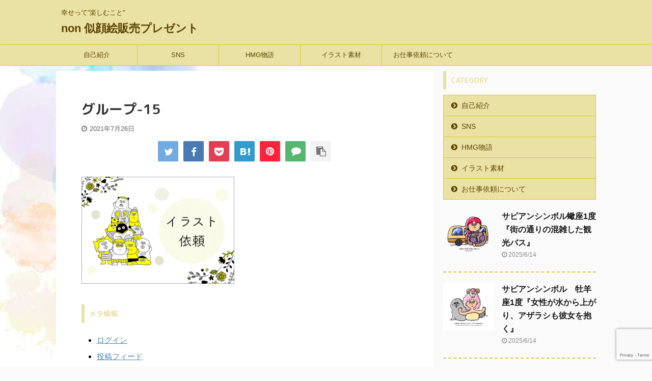

--- FILE ---
content_type: text/html; charset=UTF-8
request_url: https://nonchobi-06.com/%E3%82%AF%E3%82%99%E3%83%AB%E3%83%BC%E3%83%95%E3%82%9A-15/
body_size: 20170
content:

<!DOCTYPE html>
<!--[if lt IE 7]>
<html class="ie6" dir="ltr" lang="ja" prefix="og: https://ogp.me/ns#"> <![endif]-->
<!--[if IE 7]>
<html class="i7" dir="ltr" lang="ja" prefix="og: https://ogp.me/ns#"> <![endif]-->
<!--[if IE 8]>
<html class="ie" dir="ltr" lang="ja" prefix="og: https://ogp.me/ns#"> <![endif]-->
<!--[if gt IE 8]><!-->
<html dir="ltr" lang="ja" prefix="og: https://ogp.me/ns#" class="s-navi-search-overlay header-bar-fixable">
	<!--<![endif]-->
	<head prefix="og: http://ogp.me/ns# fb: http://ogp.me/ns/fb# article: http://ogp.me/ns/article#">
		<meta charset="UTF-8" >
		<meta name="viewport" content="width=device-width,initial-scale=1.0,user-scalable=no,viewport-fit=cover">
		<meta name="format-detection" content="telephone=no" >
		<meta name="referrer" content="no-referrer-when-downgrade"/>

					<meta name="robots" content="noindex,follow">
		
		<link rel="alternate" type="application/rss+xml" title="non 似顔絵販売プレゼント RSS Feed" href="https://nonchobi-06.com/feed/" />
		<link rel="pingback" href="https://nonchobi-06.com/xmlrpc.php" >
		<!--[if lt IE 9]>
		<script src="https://nonchobi-06.com/wp-content/themes/affinger5/js/html5shiv.js"></script>
		<![endif]-->
					<style>img:is([sizes="auto" i], [sizes^="auto," i]) { contain-intrinsic-size: 3000px 1500px }</style>
	
		<!-- All in One SEO 4.8.7 - aioseo.com -->
	<meta name="robots" content="max-image-preview:large" />
	<meta name="author" content="non"/>
	<link rel="canonical" href="https://nonchobi-06.com/%e3%82%af%e3%82%99%e3%83%ab%e3%83%bc%e3%83%95%e3%82%9a-15/" />
	<meta name="generator" content="All in One SEO (AIOSEO) 4.8.7" />
		<meta property="og:locale" content="ja_JP" />
		<meta property="og:site_name" content="non blog" />
		<meta property="og:type" content="article" />
		<meta property="og:title" content="グループ-15 | non 似顔絵販売プレゼント" />
		<meta property="og:url" content="https://nonchobi-06.com/%e3%82%af%e3%82%99%e3%83%ab%e3%83%bc%e3%83%95%e3%82%9a-15/" />
		<meta property="article:published_time" content="2021-07-26T10:39:14+00:00" />
		<meta property="article:modified_time" content="2021-07-26T10:39:14+00:00" />
		<meta name="twitter:card" content="summary" />
		<meta name="twitter:site" content="@＠non_artoffice" />
		<meta name="twitter:title" content="グループ-15 | non 似顔絵販売プレゼント" />
		<meta name="twitter:creator" content="@＠non_artoffice" />
		<script type="application/ld+json" class="aioseo-schema">
			{"@context":"https:\/\/schema.org","@graph":[{"@type":"BreadcrumbList","@id":"https:\/\/nonchobi-06.com\/%e3%82%af%e3%82%99%e3%83%ab%e3%83%bc%e3%83%95%e3%82%9a-15\/#breadcrumblist","itemListElement":[{"@type":"ListItem","@id":"https:\/\/nonchobi-06.com#listItem","position":1,"name":"\u5bb6","item":"https:\/\/nonchobi-06.com","nextItem":{"@type":"ListItem","@id":"https:\/\/nonchobi-06.com\/%e3%82%af%e3%82%99%e3%83%ab%e3%83%bc%e3%83%95%e3%82%9a-15\/#listItem","name":"\u30af\u3099\u30eb\u30fc\u30d5\u309a-15"}},{"@type":"ListItem","@id":"https:\/\/nonchobi-06.com\/%e3%82%af%e3%82%99%e3%83%ab%e3%83%bc%e3%83%95%e3%82%9a-15\/#listItem","position":2,"name":"\u30af\u3099\u30eb\u30fc\u30d5\u309a-15","previousItem":{"@type":"ListItem","@id":"https:\/\/nonchobi-06.com#listItem","name":"\u5bb6"}}]},{"@type":"ItemPage","@id":"https:\/\/nonchobi-06.com\/%e3%82%af%e3%82%99%e3%83%ab%e3%83%bc%e3%83%95%e3%82%9a-15\/#itempage","url":"https:\/\/nonchobi-06.com\/%e3%82%af%e3%82%99%e3%83%ab%e3%83%bc%e3%83%95%e3%82%9a-15\/","name":"\u30af\u3099\u30eb\u30fc\u30d5\u309a-15 | non \u4f3c\u9854\u7d75\u8ca9\u58f2\u30d7\u30ec\u30bc\u30f3\u30c8","inLanguage":"ja","isPartOf":{"@id":"https:\/\/nonchobi-06.com\/#website"},"breadcrumb":{"@id":"https:\/\/nonchobi-06.com\/%e3%82%af%e3%82%99%e3%83%ab%e3%83%bc%e3%83%95%e3%82%9a-15\/#breadcrumblist"},"author":{"@id":"https:\/\/nonchobi-06.com\/author\/non\/#author"},"creator":{"@id":"https:\/\/nonchobi-06.com\/author\/non\/#author"},"datePublished":"2021-07-26T19:39:14+09:00","dateModified":"2021-07-26T19:39:14+09:00"},{"@type":"Organization","@id":"https:\/\/nonchobi-06.com\/#organization","name":"non \u4f3c\u9854\u7d75\u8ca9\u58f2\u30d7\u30ec\u30bc\u30f3\u30c8","description":"\u5e78\u305b\u3063\u3066\u201d\u697d\u3057\u3080\u3053\u3068\u201d","url":"https:\/\/nonchobi-06.com\/","sameAs":["https:\/\/x.com\/\uff20non_artoffice"]},{"@type":"Person","@id":"https:\/\/nonchobi-06.com\/author\/non\/#author","url":"https:\/\/nonchobi-06.com\/author\/non\/","name":"non","image":{"@type":"ImageObject","@id":"https:\/\/nonchobi-06.com\/%e3%82%af%e3%82%99%e3%83%ab%e3%83%bc%e3%83%95%e3%82%9a-15\/#authorImage","url":"https:\/\/secure.gravatar.com\/avatar\/d2ccc98d75eb07a8a32003a8f8b7b7747b9b6eaf2c385aa9b9cf3a7929ff1e96?s=96&d=mm&r=g","width":96,"height":96,"caption":"non"}},{"@type":"WebSite","@id":"https:\/\/nonchobi-06.com\/#website","url":"https:\/\/nonchobi-06.com\/","name":"non \u4f3c\u9854\u7d75\u8ca9\u58f2\u30d7\u30ec\u30bc\u30f3\u30c8","description":"\u5e78\u305b\u3063\u3066\u201d\u697d\u3057\u3080\u3053\u3068\u201d","inLanguage":"ja","publisher":{"@id":"https:\/\/nonchobi-06.com\/#organization"}}]}
		</script>
		<!-- All in One SEO -->

<meta name="dlm-version" content="5.1.2"><title>グループ-15 | non 似顔絵販売プレゼント</title>
<link rel='dns-prefetch' href='//ajax.googleapis.com' />
<link rel='dns-prefetch' href='//codoc.jp' />
<link rel='dns-prefetch' href='//www.googletagmanager.com' />
<script type="text/javascript">
/* <![CDATA[ */
window._wpemojiSettings = {"baseUrl":"https:\/\/s.w.org\/images\/core\/emoji\/15.1.0\/72x72\/","ext":".png","svgUrl":"https:\/\/s.w.org\/images\/core\/emoji\/15.1.0\/svg\/","svgExt":".svg","source":{"concatemoji":"https:\/\/nonchobi-06.com\/wp-includes\/js\/wp-emoji-release.min.js?ver=6.8.1"}};
/*! This file is auto-generated */
!function(i,n){var o,s,e;function c(e){try{var t={supportTests:e,timestamp:(new Date).valueOf()};sessionStorage.setItem(o,JSON.stringify(t))}catch(e){}}function p(e,t,n){e.clearRect(0,0,e.canvas.width,e.canvas.height),e.fillText(t,0,0);var t=new Uint32Array(e.getImageData(0,0,e.canvas.width,e.canvas.height).data),r=(e.clearRect(0,0,e.canvas.width,e.canvas.height),e.fillText(n,0,0),new Uint32Array(e.getImageData(0,0,e.canvas.width,e.canvas.height).data));return t.every(function(e,t){return e===r[t]})}function u(e,t,n){switch(t){case"flag":return n(e,"\ud83c\udff3\ufe0f\u200d\u26a7\ufe0f","\ud83c\udff3\ufe0f\u200b\u26a7\ufe0f")?!1:!n(e,"\ud83c\uddfa\ud83c\uddf3","\ud83c\uddfa\u200b\ud83c\uddf3")&&!n(e,"\ud83c\udff4\udb40\udc67\udb40\udc62\udb40\udc65\udb40\udc6e\udb40\udc67\udb40\udc7f","\ud83c\udff4\u200b\udb40\udc67\u200b\udb40\udc62\u200b\udb40\udc65\u200b\udb40\udc6e\u200b\udb40\udc67\u200b\udb40\udc7f");case"emoji":return!n(e,"\ud83d\udc26\u200d\ud83d\udd25","\ud83d\udc26\u200b\ud83d\udd25")}return!1}function f(e,t,n){var r="undefined"!=typeof WorkerGlobalScope&&self instanceof WorkerGlobalScope?new OffscreenCanvas(300,150):i.createElement("canvas"),a=r.getContext("2d",{willReadFrequently:!0}),o=(a.textBaseline="top",a.font="600 32px Arial",{});return e.forEach(function(e){o[e]=t(a,e,n)}),o}function t(e){var t=i.createElement("script");t.src=e,t.defer=!0,i.head.appendChild(t)}"undefined"!=typeof Promise&&(o="wpEmojiSettingsSupports",s=["flag","emoji"],n.supports={everything:!0,everythingExceptFlag:!0},e=new Promise(function(e){i.addEventListener("DOMContentLoaded",e,{once:!0})}),new Promise(function(t){var n=function(){try{var e=JSON.parse(sessionStorage.getItem(o));if("object"==typeof e&&"number"==typeof e.timestamp&&(new Date).valueOf()<e.timestamp+604800&&"object"==typeof e.supportTests)return e.supportTests}catch(e){}return null}();if(!n){if("undefined"!=typeof Worker&&"undefined"!=typeof OffscreenCanvas&&"undefined"!=typeof URL&&URL.createObjectURL&&"undefined"!=typeof Blob)try{var e="postMessage("+f.toString()+"("+[JSON.stringify(s),u.toString(),p.toString()].join(",")+"));",r=new Blob([e],{type:"text/javascript"}),a=new Worker(URL.createObjectURL(r),{name:"wpTestEmojiSupports"});return void(a.onmessage=function(e){c(n=e.data),a.terminate(),t(n)})}catch(e){}c(n=f(s,u,p))}t(n)}).then(function(e){for(var t in e)n.supports[t]=e[t],n.supports.everything=n.supports.everything&&n.supports[t],"flag"!==t&&(n.supports.everythingExceptFlag=n.supports.everythingExceptFlag&&n.supports[t]);n.supports.everythingExceptFlag=n.supports.everythingExceptFlag&&!n.supports.flag,n.DOMReady=!1,n.readyCallback=function(){n.DOMReady=!0}}).then(function(){return e}).then(function(){var e;n.supports.everything||(n.readyCallback(),(e=n.source||{}).concatemoji?t(e.concatemoji):e.wpemoji&&e.twemoji&&(t(e.twemoji),t(e.wpemoji)))}))}((window,document),window._wpemojiSettings);
/* ]]> */
</script>
<style id='wp-emoji-styles-inline-css' type='text/css'>

	img.wp-smiley, img.emoji {
		display: inline !important;
		border: none !important;
		box-shadow: none !important;
		height: 1em !important;
		width: 1em !important;
		margin: 0 0.07em !important;
		vertical-align: -0.1em !important;
		background: none !important;
		padding: 0 !important;
	}
</style>
<link rel='stylesheet' id='wp-block-library-css' href='https://nonchobi-06.com/wp-includes/css/dist/block-library/style.min.css?ver=6.8.1' type='text/css' media='all' />
<style id='classic-theme-styles-inline-css' type='text/css'>
/*! This file is auto-generated */
.wp-block-button__link{color:#fff;background-color:#32373c;border-radius:9999px;box-shadow:none;text-decoration:none;padding:calc(.667em + 2px) calc(1.333em + 2px);font-size:1.125em}.wp-block-file__button{background:#32373c;color:#fff;text-decoration:none}
</style>
<style id='global-styles-inline-css' type='text/css'>
:root{--wp--preset--aspect-ratio--square: 1;--wp--preset--aspect-ratio--4-3: 4/3;--wp--preset--aspect-ratio--3-4: 3/4;--wp--preset--aspect-ratio--3-2: 3/2;--wp--preset--aspect-ratio--2-3: 2/3;--wp--preset--aspect-ratio--16-9: 16/9;--wp--preset--aspect-ratio--9-16: 9/16;--wp--preset--color--black: #000000;--wp--preset--color--cyan-bluish-gray: #abb8c3;--wp--preset--color--white: #ffffff;--wp--preset--color--pale-pink: #f78da7;--wp--preset--color--vivid-red: #cf2e2e;--wp--preset--color--luminous-vivid-orange: #ff6900;--wp--preset--color--luminous-vivid-amber: #fcb900;--wp--preset--color--light-green-cyan: #7bdcb5;--wp--preset--color--vivid-green-cyan: #00d084;--wp--preset--color--pale-cyan-blue: #8ed1fc;--wp--preset--color--vivid-cyan-blue: #0693e3;--wp--preset--color--vivid-purple: #9b51e0;--wp--preset--color--soft-red: #e6514c;--wp--preset--color--light-grayish-red: #fdebee;--wp--preset--color--vivid-yellow: #ffc107;--wp--preset--color--very-pale-yellow: #fffde7;--wp--preset--color--very-light-gray: #fafafa;--wp--preset--color--very-dark-gray: #313131;--wp--preset--color--original-color-a: #43a047;--wp--preset--color--original-color-b: #795548;--wp--preset--color--original-color-c: #ec407a;--wp--preset--color--original-color-d: #9e9d24;--wp--preset--gradient--vivid-cyan-blue-to-vivid-purple: linear-gradient(135deg,rgba(6,147,227,1) 0%,rgb(155,81,224) 100%);--wp--preset--gradient--light-green-cyan-to-vivid-green-cyan: linear-gradient(135deg,rgb(122,220,180) 0%,rgb(0,208,130) 100%);--wp--preset--gradient--luminous-vivid-amber-to-luminous-vivid-orange: linear-gradient(135deg,rgba(252,185,0,1) 0%,rgba(255,105,0,1) 100%);--wp--preset--gradient--luminous-vivid-orange-to-vivid-red: linear-gradient(135deg,rgba(255,105,0,1) 0%,rgb(207,46,46) 100%);--wp--preset--gradient--very-light-gray-to-cyan-bluish-gray: linear-gradient(135deg,rgb(238,238,238) 0%,rgb(169,184,195) 100%);--wp--preset--gradient--cool-to-warm-spectrum: linear-gradient(135deg,rgb(74,234,220) 0%,rgb(151,120,209) 20%,rgb(207,42,186) 40%,rgb(238,44,130) 60%,rgb(251,105,98) 80%,rgb(254,248,76) 100%);--wp--preset--gradient--blush-light-purple: linear-gradient(135deg,rgb(255,206,236) 0%,rgb(152,150,240) 100%);--wp--preset--gradient--blush-bordeaux: linear-gradient(135deg,rgb(254,205,165) 0%,rgb(254,45,45) 50%,rgb(107,0,62) 100%);--wp--preset--gradient--luminous-dusk: linear-gradient(135deg,rgb(255,203,112) 0%,rgb(199,81,192) 50%,rgb(65,88,208) 100%);--wp--preset--gradient--pale-ocean: linear-gradient(135deg,rgb(255,245,203) 0%,rgb(182,227,212) 50%,rgb(51,167,181) 100%);--wp--preset--gradient--electric-grass: linear-gradient(135deg,rgb(202,248,128) 0%,rgb(113,206,126) 100%);--wp--preset--gradient--midnight: linear-gradient(135deg,rgb(2,3,129) 0%,rgb(40,116,252) 100%);--wp--preset--font-size--small: 13px;--wp--preset--font-size--medium: 20px;--wp--preset--font-size--large: 36px;--wp--preset--font-size--x-large: 42px;--wp--preset--spacing--20: 0.44rem;--wp--preset--spacing--30: 0.67rem;--wp--preset--spacing--40: 1rem;--wp--preset--spacing--50: 1.5rem;--wp--preset--spacing--60: 2.25rem;--wp--preset--spacing--70: 3.38rem;--wp--preset--spacing--80: 5.06rem;--wp--preset--shadow--natural: 6px 6px 9px rgba(0, 0, 0, 0.2);--wp--preset--shadow--deep: 12px 12px 50px rgba(0, 0, 0, 0.4);--wp--preset--shadow--sharp: 6px 6px 0px rgba(0, 0, 0, 0.2);--wp--preset--shadow--outlined: 6px 6px 0px -3px rgba(255, 255, 255, 1), 6px 6px rgba(0, 0, 0, 1);--wp--preset--shadow--crisp: 6px 6px 0px rgba(0, 0, 0, 1);}:where(.is-layout-flex){gap: 0.5em;}:where(.is-layout-grid){gap: 0.5em;}body .is-layout-flex{display: flex;}.is-layout-flex{flex-wrap: wrap;align-items: center;}.is-layout-flex > :is(*, div){margin: 0;}body .is-layout-grid{display: grid;}.is-layout-grid > :is(*, div){margin: 0;}:where(.wp-block-columns.is-layout-flex){gap: 2em;}:where(.wp-block-columns.is-layout-grid){gap: 2em;}:where(.wp-block-post-template.is-layout-flex){gap: 1.25em;}:where(.wp-block-post-template.is-layout-grid){gap: 1.25em;}.has-black-color{color: var(--wp--preset--color--black) !important;}.has-cyan-bluish-gray-color{color: var(--wp--preset--color--cyan-bluish-gray) !important;}.has-white-color{color: var(--wp--preset--color--white) !important;}.has-pale-pink-color{color: var(--wp--preset--color--pale-pink) !important;}.has-vivid-red-color{color: var(--wp--preset--color--vivid-red) !important;}.has-luminous-vivid-orange-color{color: var(--wp--preset--color--luminous-vivid-orange) !important;}.has-luminous-vivid-amber-color{color: var(--wp--preset--color--luminous-vivid-amber) !important;}.has-light-green-cyan-color{color: var(--wp--preset--color--light-green-cyan) !important;}.has-vivid-green-cyan-color{color: var(--wp--preset--color--vivid-green-cyan) !important;}.has-pale-cyan-blue-color{color: var(--wp--preset--color--pale-cyan-blue) !important;}.has-vivid-cyan-blue-color{color: var(--wp--preset--color--vivid-cyan-blue) !important;}.has-vivid-purple-color{color: var(--wp--preset--color--vivid-purple) !important;}.has-black-background-color{background-color: var(--wp--preset--color--black) !important;}.has-cyan-bluish-gray-background-color{background-color: var(--wp--preset--color--cyan-bluish-gray) !important;}.has-white-background-color{background-color: var(--wp--preset--color--white) !important;}.has-pale-pink-background-color{background-color: var(--wp--preset--color--pale-pink) !important;}.has-vivid-red-background-color{background-color: var(--wp--preset--color--vivid-red) !important;}.has-luminous-vivid-orange-background-color{background-color: var(--wp--preset--color--luminous-vivid-orange) !important;}.has-luminous-vivid-amber-background-color{background-color: var(--wp--preset--color--luminous-vivid-amber) !important;}.has-light-green-cyan-background-color{background-color: var(--wp--preset--color--light-green-cyan) !important;}.has-vivid-green-cyan-background-color{background-color: var(--wp--preset--color--vivid-green-cyan) !important;}.has-pale-cyan-blue-background-color{background-color: var(--wp--preset--color--pale-cyan-blue) !important;}.has-vivid-cyan-blue-background-color{background-color: var(--wp--preset--color--vivid-cyan-blue) !important;}.has-vivid-purple-background-color{background-color: var(--wp--preset--color--vivid-purple) !important;}.has-black-border-color{border-color: var(--wp--preset--color--black) !important;}.has-cyan-bluish-gray-border-color{border-color: var(--wp--preset--color--cyan-bluish-gray) !important;}.has-white-border-color{border-color: var(--wp--preset--color--white) !important;}.has-pale-pink-border-color{border-color: var(--wp--preset--color--pale-pink) !important;}.has-vivid-red-border-color{border-color: var(--wp--preset--color--vivid-red) !important;}.has-luminous-vivid-orange-border-color{border-color: var(--wp--preset--color--luminous-vivid-orange) !important;}.has-luminous-vivid-amber-border-color{border-color: var(--wp--preset--color--luminous-vivid-amber) !important;}.has-light-green-cyan-border-color{border-color: var(--wp--preset--color--light-green-cyan) !important;}.has-vivid-green-cyan-border-color{border-color: var(--wp--preset--color--vivid-green-cyan) !important;}.has-pale-cyan-blue-border-color{border-color: var(--wp--preset--color--pale-cyan-blue) !important;}.has-vivid-cyan-blue-border-color{border-color: var(--wp--preset--color--vivid-cyan-blue) !important;}.has-vivid-purple-border-color{border-color: var(--wp--preset--color--vivid-purple) !important;}.has-vivid-cyan-blue-to-vivid-purple-gradient-background{background: var(--wp--preset--gradient--vivid-cyan-blue-to-vivid-purple) !important;}.has-light-green-cyan-to-vivid-green-cyan-gradient-background{background: var(--wp--preset--gradient--light-green-cyan-to-vivid-green-cyan) !important;}.has-luminous-vivid-amber-to-luminous-vivid-orange-gradient-background{background: var(--wp--preset--gradient--luminous-vivid-amber-to-luminous-vivid-orange) !important;}.has-luminous-vivid-orange-to-vivid-red-gradient-background{background: var(--wp--preset--gradient--luminous-vivid-orange-to-vivid-red) !important;}.has-very-light-gray-to-cyan-bluish-gray-gradient-background{background: var(--wp--preset--gradient--very-light-gray-to-cyan-bluish-gray) !important;}.has-cool-to-warm-spectrum-gradient-background{background: var(--wp--preset--gradient--cool-to-warm-spectrum) !important;}.has-blush-light-purple-gradient-background{background: var(--wp--preset--gradient--blush-light-purple) !important;}.has-blush-bordeaux-gradient-background{background: var(--wp--preset--gradient--blush-bordeaux) !important;}.has-luminous-dusk-gradient-background{background: var(--wp--preset--gradient--luminous-dusk) !important;}.has-pale-ocean-gradient-background{background: var(--wp--preset--gradient--pale-ocean) !important;}.has-electric-grass-gradient-background{background: var(--wp--preset--gradient--electric-grass) !important;}.has-midnight-gradient-background{background: var(--wp--preset--gradient--midnight) !important;}.has-small-font-size{font-size: var(--wp--preset--font-size--small) !important;}.has-medium-font-size{font-size: var(--wp--preset--font-size--medium) !important;}.has-large-font-size{font-size: var(--wp--preset--font-size--large) !important;}.has-x-large-font-size{font-size: var(--wp--preset--font-size--x-large) !important;}
:where(.wp-block-post-template.is-layout-flex){gap: 1.25em;}:where(.wp-block-post-template.is-layout-grid){gap: 1.25em;}
:where(.wp-block-columns.is-layout-flex){gap: 2em;}:where(.wp-block-columns.is-layout-grid){gap: 2em;}
:root :where(.wp-block-pullquote){font-size: 1.5em;line-height: 1.6;}
</style>
<link rel='stylesheet' id='avatar-manager-css' href='https://nonchobi-06.com/wp-content/plugins/avatar-manager/assets/css/avatar-manager.min.css?ver=1.2.1' type='text/css' media='all' />
<link rel='stylesheet' id='contact-form-7-css' href='https://nonchobi-06.com/wp-content/plugins/contact-form-7/includes/css/styles.css?ver=6.1.1' type='text/css' media='all' />
<link rel='stylesheet' id='toc-screen-css' href='https://nonchobi-06.com/wp-content/plugins/table-of-contents-plus/screen.min.css?ver=2411.1' type='text/css' media='all' />
<style id='toc-screen-inline-css' type='text/css'>
div#toc_container {background: #fcfcfc;border: 1px solid #f9e8f5;}div#toc_container p.toc_title {color: #885555;}div#toc_container p.toc_title a,div#toc_container ul.toc_list a {color: #885555;}
</style>
<link rel='stylesheet' id='wc-shortcodes-style-css' href='https://nonchobi-06.com/wp-content/plugins/wc-shortcodes/public/assets/css/style.css?ver=3.46' type='text/css' media='all' />
<link rel='stylesheet' id='normalize-css' href='https://nonchobi-06.com/wp-content/themes/affinger5/css/normalize.css?ver=1.5.9' type='text/css' media='all' />
<link rel='stylesheet' id='font-awesome-css' href='https://nonchobi-06.com/wp-content/themes/affinger5/css/fontawesome/css/font-awesome.min.css?ver=4.7.0' type='text/css' media='all' />
<link rel='stylesheet' id='font-awesome-animation-css' href='https://nonchobi-06.com/wp-content/themes/affinger5/css/fontawesome/css/font-awesome-animation.min.css?ver=6.8.1' type='text/css' media='all' />
<link rel='stylesheet' id='st_svg-css' href='https://nonchobi-06.com/wp-content/themes/affinger5/st_svg/style.css?ver=6.8.1' type='text/css' media='all' />
<link rel='stylesheet' id='slick-css' href='https://nonchobi-06.com/wp-content/themes/affinger5/vendor/slick/slick.css?ver=1.8.0' type='text/css' media='all' />
<link rel='stylesheet' id='slick-theme-css' href='https://nonchobi-06.com/wp-content/themes/affinger5/vendor/slick/slick-theme.css?ver=1.8.0' type='text/css' media='all' />
<link rel='stylesheet' id='fonts-googleapis-roundedmplus1c-css' href='//fonts.googleapis.com/css?family=M+PLUS+Rounded+1c%3A400%2C700&#038;display=swap&#038;subset=japanese&#038;ver=6.8.1' type='text/css' media='all' />
<link rel='stylesheet' id='style-css' href='https://nonchobi-06.com/wp-content/themes/affinger5/style.css?ver=6.8.1' type='text/css' media='all' />
<link rel='stylesheet' id='single-css' href='https://nonchobi-06.com/wp-content/themes/affinger5/st-rankcss.php' type='text/css' media='all' />
<link rel='stylesheet' id='wordpresscanvas-font-awesome-css' href='https://nonchobi-06.com/wp-content/plugins/wc-shortcodes/public/assets/css/font-awesome.min.css?ver=4.7.0' type='text/css' media='all' />
<link rel='stylesheet' id='st-themecss-css' href='https://nonchobi-06.com/wp-content/themes/affinger5/st-themecss-loader.php?ver=6.8.1' type='text/css' media='all' />
<script type="text/javascript" src="//ajax.googleapis.com/ajax/libs/jquery/1.11.3/jquery.min.js?ver=1.11.3" id="jquery-js"></script>
<script type="text/javascript" src="https://nonchobi-06.com/wp-content/plugins/avatar-manager/assets/js/avatar-manager.min.js?ver=1.2.1" id="avatar-manager-js"></script>
<script type="text/javascript"  src="https://codoc.jp/js/cms.js?ver=6.8.1" id="codoc-injector-js-js"  data-css="rainbow"  data-usercode="NeEZB41u1A" defer></script>

<!-- Site Kit によって追加された Google タグ（gtag.js）スニペット -->

<!-- Google アナリティクス スニペット (Site Kit が追加) -->
<script type="text/javascript" src="https://www.googletagmanager.com/gtag/js?id=GT-PHPD5FM" id="google_gtagjs-js" async></script>
<script type="text/javascript" id="google_gtagjs-js-after">
/* <![CDATA[ */
window.dataLayer = window.dataLayer || [];function gtag(){dataLayer.push(arguments);}
gtag("set","linker",{"domains":["nonchobi-06.com"]});
gtag("js", new Date());
gtag("set", "developer_id.dZTNiMT", true);
gtag("config", "GT-PHPD5FM");
 window._googlesitekit = window._googlesitekit || {}; window._googlesitekit.throttledEvents = []; window._googlesitekit.gtagEvent = (name, data) => { var key = JSON.stringify( { name, data } ); if ( !! window._googlesitekit.throttledEvents[ key ] ) { return; } window._googlesitekit.throttledEvents[ key ] = true; setTimeout( () => { delete window._googlesitekit.throttledEvents[ key ]; }, 5 ); gtag( "event", name, { ...data, event_source: "site-kit" } ); } 
/* ]]> */
</script>

<!-- Site Kit によって追加された終了 Google タグ（gtag.js）スニペット -->
<link rel="https://api.w.org/" href="https://nonchobi-06.com/wp-json/" /><link rel="alternate" title="JSON" type="application/json" href="https://nonchobi-06.com/wp-json/wp/v2/media/2601" /><link rel='shortlink' href='https://nonchobi-06.com/?p=2601' />
<link rel="alternate" title="oEmbed (JSON)" type="application/json+oembed" href="https://nonchobi-06.com/wp-json/oembed/1.0/embed?url=https%3A%2F%2Fnonchobi-06.com%2F%25e3%2582%25af%25e3%2582%2599%25e3%2583%25ab%25e3%2583%25bc%25e3%2583%2595%25e3%2582%259a-15%2F" />
<link rel="alternate" title="oEmbed (XML)" type="text/xml+oembed" href="https://nonchobi-06.com/wp-json/oembed/1.0/embed?url=https%3A%2F%2Fnonchobi-06.com%2F%25e3%2582%25af%25e3%2582%2599%25e3%2583%25ab%25e3%2583%25bc%25e3%2583%2595%25e3%2582%259a-15%2F&#038;format=xml" />
<meta name="generator" content="Site Kit by Google 1.152.1" /><style type="text/css" id="custom-background-css">
body.custom-background { background-image: url("https://nonchobi-06.com/wp-content/uploads/2023/08/IMG_0955.jpg"); background-position: left center; background-size: contain; background-repeat: no-repeat; background-attachment: fixed; }
</style>
	<link rel="icon" href="https://nonchobi-06.com/wp-content/uploads/2021/07/cropped-sc-2021-07-26-11.00.50-32x32.png" sizes="32x32" />
<link rel="icon" href="https://nonchobi-06.com/wp-content/uploads/2021/07/cropped-sc-2021-07-26-11.00.50-192x192.png" sizes="192x192" />
<link rel="apple-touch-icon" href="https://nonchobi-06.com/wp-content/uploads/2021/07/cropped-sc-2021-07-26-11.00.50-180x180.png" />
<meta name="msapplication-TileImage" content="https://nonchobi-06.com/wp-content/uploads/2021/07/cropped-sc-2021-07-26-11.00.50-270x270.png" />
		<style type="text/css" id="wp-custom-css">
			.downlowd-box{
	margin-left:5px;
	margin-right:5px;
	float:left;
	}

		</style>
							<!-- OGP -->
	
						<meta name="twitter:card" content="summary_large_image">
				<meta name="twitter:site" content="@hallimogumegood">
		<meta name="twitter:title" content="グループ-15">
		<meta name="twitter:description" content="">
		<meta name="twitter:image" content="https://nonchobi-06.com/wp-content/uploads/2021/07/グループ-15-300x210.png">
		<!-- /OGP -->
		


<script>
	jQuery(function(){
		jQuery('.st-btn-open').click(function(){
			jQuery(this).next('.st-slidebox').stop(true, true).slideToggle();
			jQuery(this).addClass('st-btn-open-click');
		});
	});
</script>


<script>
	jQuery(function(){
		jQuery("#toc_container:not(:has(ul ul))").addClass("only-toc");
		jQuery(".st-ac-box ul:has(.cat-item)").each(function(){
			jQuery(this).addClass("st-ac-cat");
		});
	});
</script>

<script>
	jQuery(function(){
						jQuery('.st-star').parent('.rankh4').css('padding-bottom','5px'); // スターがある場合のランキング見出し調整
	});
</script>

	<script>
		(function (window, document, $, undefined) {
			'use strict';

			var largeScreen = window.matchMedia('screen and (min-width: 960px)');

			function resetStickyPosition() {
				$('.st-sticky, thead th, thead td').css('top', '');
			}

			function updateStickyPosition() {
				var $headerBar      = $('#s-navi dl.acordion');
				var headerBarHeight = $headerBar.height();
				var scrollTop       = $(window).scrollTop();

				$('.st-sticky, thead th, thead td').each(function (index, element) {
					var $element = $(element);
					var tagName  = $element.prop('nodeName');
					var elementTop;

					if (tagName === 'TH' || tagName === 'TD') {
						if ($element.closest('.scroll-box').length) {
							return;
						}

						elementTop = $element.parent('tr').offset().top;
					} else {
						elementTop = $element.offset().top;
					}

					if (scrollTop + headerBarHeight > elementTop) {
						if (parseInt($element.css('top'), 10) !== headerBarHeight) {
							$element.css('top', headerBarHeight);
						}
					} else {
						$element.css('top', '');
					}
				});
			}

			function resetContentPosition() {
				$('header').css('padding-top', '');
				$('#headbox-bg').css('margin-top', '');
			}

			function fixContentPosition() {
				var $headerBar = $('#s-navi dl.acordion');
				var height     = $headerBar.height();

				$headerBar.css('padding-top', height);
				$headerBar.css('margin-top', -height);
			}

			function onScroll() {
				updateStickyPosition();
			}

			function onLargeScreen() {
				$(window).off('scroll', onScroll);

				resetContentPosition();
				resetStickyPosition();
			}

			function onSmallScreen() {
				$(window).on('scroll', onScroll);

				fixContentPosition();
				updateStickyPosition();
			}

			function initialize() {
				largeScreen.addListener(function (mql) {
					if (mql.matches) {
						onLargeScreen();
					} else {
						onSmallScreen();
					}
				});

				if (largeScreen.matches) {
					onLargeScreen();
				} else {
					onSmallScreen();
				}
			}

			$(function () {
				initialize();
			});
		}(window, window.document, jQuery));

		$(function() { 
			$( window ).scroll( function () {
				if ( jQuery(this).scrollTop() > 100 ) {
					$('#s-navi dl.acordion').addClass('ac-shadow');
				} else {
					$('#s-navi dl.acordion').removeClass('ac-shadow');
				}
			});
		});
	</script>

			</head>
	<body class="attachment wp-singular attachment-template-default single single-attachment postid-2601 attachmentid-2601 attachment-png custom-background wp-theme-affinger5 codoc-theme-rainbow wc-shortcodes-font-awesome-enabled not-front-page" >
				<div id="st-ami">
				<div id="wrapper" class="">
				<div id="wrapper-in">
					<header id="">
						<div id="headbox-bg">
							<div id="headbox">

								<nav id="s-navi" class="pcnone" data-st-nav data-st-nav-type="fixed">
		<dl class="acordion is-active" data-st-nav-primary>
			<dt class="trigger">
				<p class="acordion_button"><span class="op op-menu"><i class="fa st-svg-menu"></i></span></p>

				
				
							<!-- 追加メニュー -->
							
							<!-- 追加メニュー2 -->
							
							</dt>

			<dd class="acordion_tree">
				<div class="acordion_tree_content">

					

												<div class="menu-nonblog-container"><ul id="menu-nonblog" class="menu"><li id="menu-item-2808" class="menu-item menu-item-type-custom menu-item-object-custom menu-item-2808"><a href="https://note.com/hmg_nft/n/n61936e092b30"><span class="menu-item-label">自己紹介</span></a></li>
<li id="menu-item-2819" class="menu-item menu-item-type-custom menu-item-object-custom menu-item-2819"><a href="https://linktr.ee/hallomogumegood2023?utm_source=linktree_profile_share&#038;ltsid=ab775fb5-bdf1-49cd-bea1-7b75aecae621"><span class="menu-item-label">SNS</span></a></li>
<li id="menu-item-2901" class="menu-item menu-item-type-post_type menu-item-object-post menu-item-2901"><a href="https://nonchobi-06.com/hallo-mogume-good-1/"><span class="menu-item-label">HMG物語</span></a></li>
<li id="menu-item-1117" class="menu-item menu-item-type-post_type menu-item-object-page menu-item-1117"><a href="https://nonchobi-06.com/irasuto/"><span class="menu-item-label">イラスト素材</span></a></li>
<li id="menu-item-341" class="menu-item menu-item-type-post_type menu-item-object-page menu-item-341"><a href="https://nonchobi-06.com/contact/"><span class="menu-item-label">お仕事依頼について</span></a></li>
</ul></div>						<div class="clear"></div>

					
				</div>
			</dd>

					</dl>

					</nav>

								<div id="header-l">
									
									<div id="st-text-logo">
										
            
			
				<!-- キャプション -->
				                
					              		 	 <p class="descr sitenametop">
               		     	幸せって”楽しむこと”               			 </p>
					                    
				                
				<!-- ロゴ又はブログ名 -->
				              		  <p class="sitename"><a href="https://nonchobi-06.com/">
                  		                      		    non 似顔絵販売プレゼント                   		               		  </a></p>
            					<!-- ロゴ又はブログ名ここまで -->

			    
		
    									</div>
								</div><!-- /#header-l -->

								<div id="header-r" class="smanone">
									
								</div><!-- /#header-r -->
							</div><!-- /#headbox-bg -->
						</div><!-- /#headbox clearfix -->

						
						
						
						
											
<div id="gazou-wide">
			<div id="st-menubox">
			<div id="st-menuwide">
				<nav class="smanone clearfix"><ul id="menu-nonblog-1" class="menu"><li class="menu-item menu-item-type-custom menu-item-object-custom menu-item-2808"><a href="https://note.com/hmg_nft/n/n61936e092b30">自己紹介</a></li>
<li class="menu-item menu-item-type-custom menu-item-object-custom menu-item-2819"><a href="https://linktr.ee/hallomogumegood2023?utm_source=linktree_profile_share&#038;ltsid=ab775fb5-bdf1-49cd-bea1-7b75aecae621">SNS</a></li>
<li class="menu-item menu-item-type-post_type menu-item-object-post menu-item-2901"><a href="https://nonchobi-06.com/hallo-mogume-good-1/">HMG物語</a></li>
<li class="menu-item menu-item-type-post_type menu-item-object-page menu-item-1117"><a href="https://nonchobi-06.com/irasuto/">イラスト素材</a></li>
<li class="menu-item menu-item-type-post_type menu-item-object-page menu-item-341"><a href="https://nonchobi-06.com/contact/">お仕事依頼について</a></li>
</ul></nav>			</div>
		</div>
				</div>
					
					
					</header>

					

					<div id="content-w">

					
					
					
	
			<div id="st-header-post-under-box" class="st-header-post-no-data "
		     style="">
			<div class="st-dark-cover">
							</div>
		</div>
	

<div id="content" class="clearfix">
	<div id="contentInner">
		<main>
			<article>
														<div id="post-2601" class="post st-custom post-2601 attachment type-attachment status-inherit hentry">
				
					
					
					
					<!--ぱんくず -->
										<!--/ ぱんくず -->

					<!--ループ開始 -->
										
																									<p class="st-catgroup">
															</p>
						
						<h1 class="entry-title">グループ-15</h1>

						
	<div class="blogbox ">
		<p><span class="kdate">
							<i class="fa fa-clock-o"></i><time class="updated" datetime="2021-07-26T19:39:14+0900">2021年7月26日</time>
					</span></p>
	</div>
					
											
	
	<div class="sns st-sns-top">
	<ul class="clearfix">
					<!--ツイートボタン-->
			<li class="twitter"> 
			<a rel="nofollow" onclick="window.open('//twitter.com/intent/tweet?url=https%3A%2F%2Fnonchobi-06.com%2F%25e3%2582%25af%25e3%2582%2599%25e3%2583%25ab%25e3%2583%25bc%25e3%2583%2595%25e3%2582%259a-15%2F&text=%E3%82%AF%E3%82%99%E3%83%AB%E3%83%BC%E3%83%95%E3%82%9A-15&via=hallimogumegood&tw_p=tweetbutton', '', 'width=500,height=450'); return false;"><i class="fa fa-twitter"></i><span class="snstext " >Twitter</span></a>
			</li>
		
					<!--シェアボタン-->      
			<li class="facebook">
			<a href="//www.facebook.com/sharer.php?src=bm&u=https%3A%2F%2Fnonchobi-06.com%2F%25e3%2582%25af%25e3%2582%2599%25e3%2583%25ab%25e3%2583%25bc%25e3%2583%2595%25e3%2582%259a-15%2F&t=%E3%82%AF%E3%82%99%E3%83%AB%E3%83%BC%E3%83%95%E3%82%9A-15" target="_blank" rel="nofollow noopener"><i class="fa fa-facebook"></i><span class="snstext " >Share</span>
			</a>
			</li>
		
					<!--ポケットボタン-->      
			<li class="pocket">
			<a rel="nofollow" onclick="window.open('//getpocket.com/edit?url=https%3A%2F%2Fnonchobi-06.com%2F%25e3%2582%25af%25e3%2582%2599%25e3%2583%25ab%25e3%2583%25bc%25e3%2583%2595%25e3%2582%259a-15%2F&title=%E3%82%AF%E3%82%99%E3%83%AB%E3%83%BC%E3%83%95%E3%82%9A-15', '', 'width=500,height=350'); return false;"><i class="fa fa-get-pocket"></i><span class="snstext " >Pocket</span></a></li>
		
					<!--はてブボタン-->
			<li class="hatebu">       
				<a href="//b.hatena.ne.jp/entry/https://nonchobi-06.com/%e3%82%af%e3%82%99%e3%83%ab%e3%83%bc%e3%83%95%e3%82%9a-15/" class="hatena-bookmark-button" data-hatena-bookmark-layout="simple" title="グループ-15" rel="nofollow"><i class="fa st-svg-hateb"></i><span class="snstext " >Hatena</span>
				</a><script type="text/javascript" src="//b.st-hatena.com/js/bookmark_button.js" charset="utf-8" async="async"></script>

			</li>
		
					<!--Pinterestボタン-->
			<li class="sns-pinterest">
				<a data-pin-do="buttonPin" data-pin-custom="true" data-pin-tall="true" data-pin-round="true" href="https://www.pinterest.com/pin/create/button/?url=https%3A%2F%2Fnonchobi-06.com%2F%25e3%2582%25af%25e3%2582%2599%25e3%2583%25ab%25e3%2583%25bc%25e3%2583%2595%25e3%2582%259a-15%2F&media=https://nonchobi-06.com/wp-content/uploads/2021/07/グループ-15-300x210.png&description=" rel="nofollow"><i class="fa fa-pinterest" aria-hidden="true"></i><span class="snstext" >Pinterest</span></a>
			</li>
		
					<!--LINEボタン-->   
			<li class="line">
			<a href="//line.me/R/msg/text/?%E3%82%AF%E3%82%99%E3%83%AB%E3%83%BC%E3%83%95%E3%82%9A-15%0Ahttps%3A%2F%2Fnonchobi-06.com%2F%25e3%2582%25af%25e3%2582%2599%25e3%2583%25ab%25e3%2583%25bc%25e3%2583%2595%25e3%2582%259a-15%2F" target="_blank" rel="nofollow noopener"><i class="fa fa-comment" aria-hidden="true"></i><span class="snstext" >LINE</span></a>
			</li> 
		
		
					<!--URLコピーボタン-->
			<li class="share-copy">
			<a href="#" rel="nofollow" data-st-copy-text="グループ-15 / https://nonchobi-06.com/%e3%82%af%e3%82%99%e3%83%ab%e3%83%bc%e3%83%95%e3%82%9a-15/"><i class="fa fa-clipboard"></i><span class="snstext" >コピーする</span></a>
			</li>
		
	</ul>

	</div> 

						
					<div class="mainbox">
						<div id="nocopy" ><!-- コピー禁止エリアここから -->
																						
							
							
							<div class="entry-content">
								<p class="attachment"><a href='https://nonchobi-06.com/wp-content/uploads/2021/07/グループ-15.png'><img decoding="async" width="300" height="210" src="https://nonchobi-06.com/wp-content/uploads/2021/07/グループ-15-300x210.png" class="attachment-medium size-medium" alt="" srcset="https://nonchobi-06.com/wp-content/uploads/2021/07/グループ-15-300x210.png 300w, https://nonchobi-06.com/wp-content/uploads/2021/07/グループ-15-1024x718.png 1024w, https://nonchobi-06.com/wp-content/uploads/2021/07/グループ-15-768x538.png 768w, https://nonchobi-06.com/wp-content/uploads/2021/07/グループ-15-1536x1077.png 1536w, https://nonchobi-06.com/wp-content/uploads/2021/07/グループ-15.png 1813w" sizes="(max-width: 300px) 100vw, 300px" /></a></p>
							</div>
						</div><!-- コピー禁止エリアここまで -->

												
					<div class="adbox">
				
									<p class="st-widgets-title">メタ情報</p>
		<ul>
						<li><a href="https://nonchobi-06.com/wp-login.php">ログイン</a></li>
			<li><a href="https://nonchobi-06.com/feed/">投稿フィード</a></li>
			<li><a href="https://nonchobi-06.com/comments/feed/">コメントフィード</a></li>

			<li><a href="https://ja.wordpress.org/">WordPress.org</a></li>
		</ul>

					<div class="textwidget"><p>&nbsp;</p>
<p><a title="HALLO MOGUME GOOD【ハローモグメグッド】とは？" href="https://nonchobi-06.com/hallo-mogume-good/"><img decoding="async" class="alignnone size-full wp-image-2755" src="https://nonchobi-06.com/wp-content/uploads/2023/07/無題2971-3.jpg" alt="" width="1123" height="152" srcset="https://nonchobi-06.com/wp-content/uploads/2023/07/無題2971-3.jpg 1123w, https://nonchobi-06.com/wp-content/uploads/2023/07/無題2971-3-300x41.jpg 300w, https://nonchobi-06.com/wp-content/uploads/2023/07/無題2971-3-1024x139.jpg 1024w, https://nonchobi-06.com/wp-content/uploads/2023/07/無題2971-3-768x104.jpg 768w" sizes="(max-width: 1123px) 100vw, 1123px" /></a></p>
<p class="komozi">このBLOGは わたし自身が感じる 　<strong>心地よく、ありのまま、笑って生きること。</strong>にフォーカスした記事を発信しています。あなたが感じる生きづらさや、不安、悩みが <strong>小さな希望に変わる</strong>ような そんな場所で在りたいです。</p>
<p class="komozi"><strong>みんな違って それがいい。     </strong> <span style="font-size: 50%;">non blog</span></p>
<p><a href="https://nonchobi-06.com/irasuto" rel="attachment wp-att-2816"><img decoding="async" class="alignnone wp-image-2816 size-full" src="https://nonchobi-06.com/wp-content/uploads/2023/07/無題2971-4.jpg" alt="" width="1123" height="152" srcset="https://nonchobi-06.com/wp-content/uploads/2023/07/無題2971-4.jpg 1123w, https://nonchobi-06.com/wp-content/uploads/2023/07/無題2971-4-300x41.jpg 300w, https://nonchobi-06.com/wp-content/uploads/2023/07/無題2971-4-1024x139.jpg 1024w, https://nonchobi-06.com/wp-content/uploads/2023/07/無題2971-4-768x104.jpg 768w" sizes="(max-width: 1123px) 100vw, 1123px" /></a></p>

	<div class="slider post-slider content-post-slider has-excerpt has-date has-more is-center-mode"
	     data-slick="{&quot;slidesToShow&quot;:3,&quot;adaptiveHeight&quot;:true,&quot;autoplay&quot;:true,&quot;dots&quot;:true,&quot;responsive&quot;:[{&quot;breakpoint&quot;:960,&quot;settings&quot;:{&quot;slidesToShow&quot;:3}},{&quot;breakpoint&quot;:560,&quot;settings&quot;:{&quot;slidesToShow&quot;:1,&quot;centerMode&quot;:true}}],&quot;centerMode&quot;:false}">
					<div class="slider-item post-slide">
				<div class="post-slide-image">
					
					<a href="https://nonchobi-06.com/sabiansasori1/">
						<img decoding="async" width="202" height="150" src="https://nonchobi-06.com/wp-content/uploads/2025/06/img_9754-1-202x150.png" class="attachment-st_post_slider_3 size-st_post_slider_3 wp-post-image" alt="" srcset="https://nonchobi-06.com/wp-content/uploads/2025/06/img_9754-1-202x150.png 202w, https://nonchobi-06.com/wp-content/uploads/2025/06/img_9754-1-640x475.png 640w, https://nonchobi-06.com/wp-content/uploads/2025/06/img_9754-1-343x254.png 343w" sizes="(max-width: 202px) 100vw, 202px" />					</a>

											
					
					
													<p class="post-slide-date"><i class="fa fa-clock-o"></i>2025/6/14</p>
						
					
				</div>
									<div class="post-slide-body">
						<div class="post-slide-text">
							<p class="post-slide-title"><a href="https://nonchobi-06.com/sabiansasori1/">サビアンシンボル蠍座1度『街の通りの混雑した観光バス』</a></p>

														<div class="post-slide-excerpt">
								<p>サビアンのまとめの記事です。 サイトを参考にしたり、本を参考にしたり、ノートにまとめたものです。 参考にしたサイトはこちらです！！ Code no.211　蠍座１度　観光バス サビアンシンボルを読み解こう~獅子座 1度~30度 圧縮された場所で感情を共有する体験、親愛の人、友情、親善、没頭、密度（蠍座） &#x26aa;︎蠍座に火星「生まれ変わりたい」 &#x26aa;︎思い通りにならない世界に挑戦して一気に生まれ変わる &#x26aa;︎本当にやりたいことをやる &#x26aa;︎自分の殻を破り他者に心 ... </p>
							</div>
													</div>

													<p class="post-slide-more">
								<a href="https://nonchobi-06.com/sabiansasori1/">ReadMore</a>
							</p>
											</div>
							</div>
					<div class="slider-item post-slide">
				<div class="post-slide-image">
					
					<a href="https://nonchobi-06.com/%e3%82%b5%e3%83%93%e3%82%a2%e3%83%b3%e3%82%b7%e3%83%b3%e3%83%9c%e3%83%ab%e3%80%80%e7%89%a1%e7%be%8a%e5%ba%a71%e5%ba%a6%e3%80%8e%e5%a5%b3%e6%80%a7%e3%81%8c%e6%b0%b4%e3%81%8b%e3%82%89%e4%b8%8a%e3%81%8c/">
						<img decoding="async" width="202" height="150" src="https://nonchobi-06.com/wp-content/uploads/2025/06/img_9944-2-1-202x150.jpg" class="attachment-st_post_slider_3 size-st_post_slider_3 wp-post-image" alt="" srcset="https://nonchobi-06.com/wp-content/uploads/2025/06/img_9944-2-1-202x150.jpg 202w, https://nonchobi-06.com/wp-content/uploads/2025/06/img_9944-2-1-640x475.jpg 640w, https://nonchobi-06.com/wp-content/uploads/2025/06/img_9944-2-1-343x254.jpg 343w" sizes="(max-width: 202px) 100vw, 202px" />					</a>

											
					
					
													<p class="post-slide-date"><i class="fa fa-clock-o"></i>2025/6/14</p>
						
					
				</div>
									<div class="post-slide-body">
						<div class="post-slide-text">
							<p class="post-slide-title"><a href="https://nonchobi-06.com/%e3%82%b5%e3%83%93%e3%82%a2%e3%83%b3%e3%82%b7%e3%83%b3%e3%83%9c%e3%83%ab%e3%80%80%e7%89%a1%e7%be%8a%e5%ba%a71%e5%ba%a6%e3%80%8e%e5%a5%b3%e6%80%a7%e3%81%8c%e6%b0%b4%e3%81%8b%e3%82%89%e4%b8%8a%e3%81%8c/">サビアンシンボル　牡羊座1度『女性が水から上がり、アザラシも彼女を抱く』</a></p>

														<div class="post-slide-excerpt">
								<p>サビアンのまとめの記事です。 サイトを参考にしたり、本を参考にしたり、ノートにまとめたものです。 参考にしたサイトはこちらです！！ https://sutakuro.com/2016/01/sasori211/ https://sup.andyou.jp/hoshi/sabian-symbol_leo/#18 終わりの始まり、新しい世界、命、衝動、推進力、生まれたて &#x26aa;︎火星（すっごく生まれ変わりたい感じ） &#x26aa;︎自分の目的を探す旅で自分自身の存在を示す &#x26aa;︎どんな ... </p>
							</div>
													</div>

													<p class="post-slide-more">
								<a href="https://nonchobi-06.com/%e3%82%b5%e3%83%93%e3%82%a2%e3%83%b3%e3%82%b7%e3%83%b3%e3%83%9c%e3%83%ab%e3%80%80%e7%89%a1%e7%be%8a%e5%ba%a71%e5%ba%a6%e3%80%8e%e5%a5%b3%e6%80%a7%e3%81%8c%e6%b0%b4%e3%81%8b%e3%82%89%e4%b8%8a%e3%81%8c/">ReadMore</a>
							</p>
											</div>
							</div>
					<div class="slider-item post-slide">
				<div class="post-slide-image">
					
					<a href="https://nonchobi-06.com/siawase/">
						<img decoding="async" width="202" height="150" src="https://nonchobi-06.com/wp-content/uploads/2023/08/IMG_6921-202x150.jpg" class="attachment-st_post_slider_3 size-st_post_slider_3 wp-post-image" alt="" srcset="https://nonchobi-06.com/wp-content/uploads/2023/08/IMG_6921-202x150.jpg 202w, https://nonchobi-06.com/wp-content/uploads/2023/08/IMG_6921-640x475.jpg 640w, https://nonchobi-06.com/wp-content/uploads/2023/08/IMG_6921-343x254.jpg 343w" sizes="(max-width: 202px) 100vw, 202px" />					</a>

											
					
					
													<p class="post-slide-date"><i class="fa fa-refresh"></i>2024/6/20</p>
						
					
				</div>
									<div class="post-slide-body">
						<div class="post-slide-text">
							<p class="post-slide-title"><a href="https://nonchobi-06.com/siawase/">自分が心から幸せを感じて味わえる話</a></p>

														<div class="post-slide-excerpt">
								<p>お久しぶりです。NONです。 統合失調症チャンネルを開設して6年が経ちました。沢山の方にご覧頂き、凄く嬉しいです。 統合失調症発症から10年の月日が経ちましたが今現在、再発はなく快適な日々を過ごしています。 これから、イラストや言葉を使ってシンプルにわたしが実践してきたり、現在している［自分が幸せを感じる］考え方や、方法、法則を少しづつ、お伝えできればと思っています。ちなみに自分の思考を整理する為にも書いています。 &nbsp; 最近は、掃除や片付けにハマっています。 大嫌いだと思っていたけど、やり始める ... </p>
							</div>
													</div>

													<p class="post-slide-more">
								<a href="https://nonchobi-06.com/siawase/">ReadMore</a>
							</p>
											</div>
							</div>
					<div class="slider-item post-slide">
				<div class="post-slide-image">
					
					<a href="https://nonchobi-06.com/hmgtravel/">
						<img decoding="async" width="202" height="150" src="https://nonchobi-06.com/wp-content/uploads/2023/09/E0B905CE-6C53-4916-BD98-7C803306F07C-202x150.jpeg" class="attachment-st_post_slider_3 size-st_post_slider_3 wp-post-image" alt="" srcset="https://nonchobi-06.com/wp-content/uploads/2023/09/E0B905CE-6C53-4916-BD98-7C803306F07C-202x150.jpeg 202w, https://nonchobi-06.com/wp-content/uploads/2023/09/E0B905CE-6C53-4916-BD98-7C803306F07C-640x475.jpeg 640w, https://nonchobi-06.com/wp-content/uploads/2023/09/E0B905CE-6C53-4916-BD98-7C803306F07C-343x254.jpeg 343w" sizes="(max-width: 202px) 100vw, 202px" />					</a>

											
					
					
													<p class="post-slide-date"><i class="fa fa-refresh"></i>2025/5/8</p>
						
					
				</div>
									<div class="post-slide-body">
						<div class="post-slide-text">
							<p class="post-slide-title"><a href="https://nonchobi-06.com/hmgtravel/">【HMG travel】日本全国４７都道府県の旅〜MOGUME達と旅をしよう！〜</a></p>

														<div class="post-slide-excerpt">
								<p>去年の2022年9月からHMG travelとして、モグメ達が日本全国を巡る旅のイラストを描いていました。 なぜ描こうと思ったかはnoteに記録しているので読んで貰えれば幸いです。 noteに移る 2023年の1月1日に全て巡り終えたので、４７都道府県の旅を記事にまとめようと思います 本当は世界一周したかったけど、日本一周するのも嫌になりかけてたのでとりあえず日本全国したうえで長めの休憩中。笑 では全国４７都道府県の旅をお楽しみください！ HMG travel &nbsp;全国４７［＋１］都道府県記録 ス ... </p>
							</div>
													</div>

													<p class="post-slide-more">
								<a href="https://nonchobi-06.com/hmgtravel/">ReadMore</a>
							</p>
											</div>
							</div>
					<div class="slider-item post-slide">
				<div class="post-slide-image">
					
					<a href="https://nonchobi-06.com/hallo-mogume-good6/">
						<img decoding="async" width="202" height="150" src="https://nonchobi-06.com/wp-content/uploads/2023/07/無題2979-202x150.jpg" class="attachment-st_post_slider_3 size-st_post_slider_3 wp-post-image" alt="" srcset="https://nonchobi-06.com/wp-content/uploads/2023/07/無題2979-202x150.jpg 202w, https://nonchobi-06.com/wp-content/uploads/2023/07/無題2979-640x475.jpg 640w, https://nonchobi-06.com/wp-content/uploads/2023/07/無題2979-343x254.jpg 343w" sizes="(max-width: 202px) 100vw, 202px" />					</a>

											
					
					
													<p class="post-slide-date"><i class="fa fa-clock-o"></i>2023/9/19</p>
						
					
				</div>
									<div class="post-slide-body">
						<div class="post-slide-text">
							<p class="post-slide-title"><a href="https://nonchobi-06.com/hallo-mogume-good6/">HALLO MOGUME GOOD【６】冒険の始まり</a></p>

														<div class="post-slide-excerpt">
								<p>【５】に戻る 【７】に進む</p>
							</div>
													</div>

													<p class="post-slide-more">
								<a href="https://nonchobi-06.com/hallo-mogume-good6/">ReadMore</a>
							</p>
											</div>
							</div>
					</div>

</div>
		<div id="search" class="search-custom-d">
	<form method="get" id="searchform" action="https://nonchobi-06.com/">
		<label class="hidden" for="s">
					</label>
		<input type="text" placeholder="" value="" name="s" id="s" />
		<input type="submit" value="&#xf002;" class="fa" id="searchsubmit" />
	</form>
</div>
<!-- /stinger --> 
			<div class="textwidget"><p><a href="https://ameblo.jp/non0623-06"><img decoding="async" class="alignnone size-full wp-image-3093" src="https://nonchobi-06.com/wp-content/uploads/2023/08/無題2971-6.jpg" alt="" width="1123" height="500" srcset="https://nonchobi-06.com/wp-content/uploads/2023/08/無題2971-6.jpg 1123w, https://nonchobi-06.com/wp-content/uploads/2023/08/無題2971-6-300x134.jpg 300w, https://nonchobi-06.com/wp-content/uploads/2023/08/無題2971-6-1024x456.jpg 1024w, https://nonchobi-06.com/wp-content/uploads/2023/08/無題2971-6-768x342.jpg 768w" sizes="(max-width: 1123px) 100vw, 1123px" /></a></p>
<p><a title="【#1】貴方には、誰かを応援する力があります［貴方にある100の力］" href="https://nonchobi-06.com/power1/"><img decoding="async" class="alignnone size-full wp-image-3401" src="https://nonchobi-06.com/wp-content/uploads/2023/09/無題2972.jpg" alt="" width="1123" height="217" srcset="https://nonchobi-06.com/wp-content/uploads/2023/09/無題2972.jpg 1123w, https://nonchobi-06.com/wp-content/uploads/2023/09/無題2972-300x58.jpg 300w, https://nonchobi-06.com/wp-content/uploads/2023/09/無題2972-1024x198.jpg 1024w, https://nonchobi-06.com/wp-content/uploads/2023/09/無題2972-768x148.jpg 768w" sizes="(max-width: 1123px) 100vw, 1123px" /></a></p>
</div>
							        
	
									<div style="padding-top:10px;">
						
		        
	
					</div>
							</div>
			

						
					</div><!-- .mainboxここまで -->

																
					
					
	
	<div class="sns st-sns-top">
	<ul class="clearfix">
					<!--ツイートボタン-->
			<li class="twitter"> 
			<a rel="nofollow" onclick="window.open('//twitter.com/intent/tweet?url=https%3A%2F%2Fnonchobi-06.com%2F%25e3%2582%25af%25e3%2582%2599%25e3%2583%25ab%25e3%2583%25bc%25e3%2583%2595%25e3%2582%259a-15%2F&text=%E3%82%AF%E3%82%99%E3%83%AB%E3%83%BC%E3%83%95%E3%82%9A-15&via=hallimogumegood&tw_p=tweetbutton', '', 'width=500,height=450'); return false;"><i class="fa fa-twitter"></i><span class="snstext " >Twitter</span></a>
			</li>
		
					<!--シェアボタン-->      
			<li class="facebook">
			<a href="//www.facebook.com/sharer.php?src=bm&u=https%3A%2F%2Fnonchobi-06.com%2F%25e3%2582%25af%25e3%2582%2599%25e3%2583%25ab%25e3%2583%25bc%25e3%2583%2595%25e3%2582%259a-15%2F&t=%E3%82%AF%E3%82%99%E3%83%AB%E3%83%BC%E3%83%95%E3%82%9A-15" target="_blank" rel="nofollow noopener"><i class="fa fa-facebook"></i><span class="snstext " >Share</span>
			</a>
			</li>
		
					<!--ポケットボタン-->      
			<li class="pocket">
			<a rel="nofollow" onclick="window.open('//getpocket.com/edit?url=https%3A%2F%2Fnonchobi-06.com%2F%25e3%2582%25af%25e3%2582%2599%25e3%2583%25ab%25e3%2583%25bc%25e3%2583%2595%25e3%2582%259a-15%2F&title=%E3%82%AF%E3%82%99%E3%83%AB%E3%83%BC%E3%83%95%E3%82%9A-15', '', 'width=500,height=350'); return false;"><i class="fa fa-get-pocket"></i><span class="snstext " >Pocket</span></a></li>
		
					<!--はてブボタン-->
			<li class="hatebu">       
				<a href="//b.hatena.ne.jp/entry/https://nonchobi-06.com/%e3%82%af%e3%82%99%e3%83%ab%e3%83%bc%e3%83%95%e3%82%9a-15/" class="hatena-bookmark-button" data-hatena-bookmark-layout="simple" title="グループ-15" rel="nofollow"><i class="fa st-svg-hateb"></i><span class="snstext " >Hatena</span>
				</a><script type="text/javascript" src="//b.st-hatena.com/js/bookmark_button.js" charset="utf-8" async="async"></script>

			</li>
		
					<!--Pinterestボタン-->
			<li class="sns-pinterest">
				<a data-pin-do="buttonPin" data-pin-custom="true" data-pin-tall="true" data-pin-round="true" href="https://www.pinterest.com/pin/create/button/?url=https%3A%2F%2Fnonchobi-06.com%2F%25e3%2582%25af%25e3%2582%2599%25e3%2583%25ab%25e3%2583%25bc%25e3%2583%2595%25e3%2582%259a-15%2F&media=https://nonchobi-06.com/wp-content/uploads/2021/07/グループ-15-300x210.png&description=" rel="nofollow"><i class="fa fa-pinterest" aria-hidden="true"></i><span class="snstext" >Pinterest</span></a>
			</li>
		
					<!--LINEボタン-->   
			<li class="line">
			<a href="//line.me/R/msg/text/?%E3%82%AF%E3%82%99%E3%83%AB%E3%83%BC%E3%83%95%E3%82%9A-15%0Ahttps%3A%2F%2Fnonchobi-06.com%2F%25e3%2582%25af%25e3%2582%2599%25e3%2583%25ab%25e3%2583%25bc%25e3%2583%2595%25e3%2582%259a-15%2F" target="_blank" rel="nofollow noopener"><i class="fa fa-comment" aria-hidden="true"></i><span class="snstext" >LINE</span></a>
			</li> 
		
		
					<!--URLコピーボタン-->
			<li class="share-copy">
			<a href="#" rel="nofollow" data-st-copy-text="グループ-15 / https://nonchobi-06.com/%e3%82%af%e3%82%99%e3%83%ab%e3%83%bc%e3%83%95%e3%82%9a-15/"><i class="fa fa-clipboard"></i><span class="snstext" >コピーする</span></a>
			</li>
		
	</ul>

	</div> 

											
											<p class="tagst">
							<i class="fa fa-folder-open-o" aria-hidden="true"></i>-<br/>
													</p>
					
					<aside>
						<p class="author" style="display:none;"><a href="https://nonchobi-06.com/author/non/" title="non" class="vcard author"><span class="fn">author</span></a></p>
																		<!--ループ終了-->

																					<hr class="hrcss" />

<div id="comments">
     	<div id="respond" class="comment-respond">
		<h3 id="reply-title" class="comment-reply-title">comment <small><a rel="nofollow" id="cancel-comment-reply-link" href="/%E3%82%AF%E3%82%99%E3%83%AB%E3%83%BC%E3%83%95%E3%82%9A-15/#respond" style="display:none;">コメントをキャンセル</a></small></h3><form action="https://nonchobi-06.com/wp-comments-post.php" method="post" id="commentform" class="comment-form"><p class="comment-notes"><span id="email-notes">メールアドレスが公開されることはありません。</span> <span class="required-field-message"><span class="required">※</span> が付いている欄は必須項目です</span></p><p class="comment-form-comment"><label for="comment">コメント <span class="required">※</span></label> <textarea id="comment" name="comment" cols="45" rows="8" maxlength="65525" required="required"></textarea></p><p class="comment-form-author"><label for="author">名前 <span class="required">※</span></label> <input id="author" name="author" type="text" value="" size="30" maxlength="245" autocomplete="name" required="required" /></p>
<p class="comment-form-email"><label for="email">メール <span class="required">※</span></label> <input id="email" name="email" type="text" value="" size="30" maxlength="100" aria-describedby="email-notes" autocomplete="email" required="required" /></p>
<p class="comment-form-url"><label for="url">サイト</label> <input id="url" name="url" type="text" value="" size="30" maxlength="200" autocomplete="url" /></p>
<p class="comment-form-cookies-consent"><input id="wp-comment-cookies-consent" name="wp-comment-cookies-consent" type="checkbox" value="yes" /> <label for="wp-comment-cookies-consent">次回のコメントで使用するためブラウザーに自分の名前、メールアドレス、サイトを保存する。</label></p>
<p class="form-submit"><input name="submit" type="submit" id="submit" class="submit" value="送信" /> <input type='hidden' name='comment_post_ID' value='2601' id='comment_post_ID' />
<input type='hidden' name='comment_parent' id='comment_parent' value='0' />
</p></form>	</div><!-- #respond -->
	</div>


<!-- END singer -->
													
						<!--関連記事-->
						
	
	<h4 class="point"><span class="point-in">関連記事</span></h4>

	
<div class="kanren" data-st-load-more-content
     data-st-load-more-id="8a2393fc-a2c6-475a-8135-a084d4f406a0">
						
			<dl class="clearfix">
				<dt><a href="https://nonchobi-06.com/tarot/">
						
															<img width="1170" height="599" src="https://nonchobi-06.com/wp-content/uploads/2021/03/94602745-D3F9-4DAB-83C4-FB4273817AAB.jpeg" class="attachment-full size-full wp-post-image" alt="" decoding="async" srcset="https://nonchobi-06.com/wp-content/uploads/2021/03/94602745-D3F9-4DAB-83C4-FB4273817AAB.jpeg 1170w, https://nonchobi-06.com/wp-content/uploads/2021/03/94602745-D3F9-4DAB-83C4-FB4273817AAB-300x154.jpeg 300w, https://nonchobi-06.com/wp-content/uploads/2021/03/94602745-D3F9-4DAB-83C4-FB4273817AAB-1024x524.jpeg 1024w, https://nonchobi-06.com/wp-content/uploads/2021/03/94602745-D3F9-4DAB-83C4-FB4273817AAB-768x393.jpeg 768w" sizes="(max-width: 1170px) 100vw, 1170px" />							
											</a></dt>
				<dd>
					

					<h5 class="kanren-t">
						<a href="https://nonchobi-06.com/tarot/">2980円で販売しているタロット占いの深読みガイドを無料公開！［全5回］</a>
					</h5>

						<div class="st-excerpt smanone">
		<p>こんにちは！NONです。 わたしは昔からタロット占いが好きでタロットの勉強をしてきました。 &nbsp; そして、その勉強したタロット占いで、自分を占ったり、友人を占ったりしている中で、そのうちに、あ ... </p>
	</div>
									</dd>
			</dl>
					
			<dl class="clearfix">
				<dt><a href="https://nonchobi-06.com/make/">
						
															<img width="1200" height="720" src="https://nonchobi-06.com/wp-content/uploads/2020/09/5B57DCDD-9E2E-4EC0-B605-D8E280E96CC0.jpeg" class="attachment-full size-full wp-post-image" alt="" decoding="async" srcset="https://nonchobi-06.com/wp-content/uploads/2020/09/5B57DCDD-9E2E-4EC0-B605-D8E280E96CC0.jpeg 1200w, https://nonchobi-06.com/wp-content/uploads/2020/09/5B57DCDD-9E2E-4EC0-B605-D8E280E96CC0-300x180.jpeg 300w, https://nonchobi-06.com/wp-content/uploads/2020/09/5B57DCDD-9E2E-4EC0-B605-D8E280E96CC0-1024x614.jpeg 1024w, https://nonchobi-06.com/wp-content/uploads/2020/09/5B57DCDD-9E2E-4EC0-B605-D8E280E96CC0-768x461.jpeg 768w" sizes="(max-width: 1200px) 100vw, 1200px" />							
											</a></dt>
				<dd>
					

					<h5 class="kanren-t">
						<a href="https://nonchobi-06.com/make/">イラストレーターNON!フリー素材ダウンロード【メイクシリーズ】</a>
					</h5>

						<div class="st-excerpt smanone">
		<p>Contents NONイラストメイクシリーズ 無料のフリーイラストです。 SNSアイコンや挿絵などにお使いください！ 全て無料でダウンロードできます 商用利用OKです 著作権は放棄していません コメ ... </p>
	</div>
									</dd>
			</dl>
					
			<dl class="clearfix">
				<dt><a href="https://nonchobi-06.com/eto/">
						
															<img width="1280" height="720" src="https://nonchobi-06.com/wp-content/uploads/2020/08/97C8B318-671E-43AC-A1CC-8CC0125B80C1.jpeg" class="attachment-full size-full wp-post-image" alt="" decoding="async" srcset="https://nonchobi-06.com/wp-content/uploads/2020/08/97C8B318-671E-43AC-A1CC-8CC0125B80C1.jpeg 1280w, https://nonchobi-06.com/wp-content/uploads/2020/08/97C8B318-671E-43AC-A1CC-8CC0125B80C1-300x169.jpeg 300w, https://nonchobi-06.com/wp-content/uploads/2020/08/97C8B318-671E-43AC-A1CC-8CC0125B80C1-1024x576.jpeg 1024w, https://nonchobi-06.com/wp-content/uploads/2020/08/97C8B318-671E-43AC-A1CC-8CC0125B80C1-768x432.jpeg 768w" sizes="(max-width: 1280px) 100vw, 1280px" />							
											</a></dt>
				<dd>
					

					<h5 class="kanren-t">
						<a href="https://nonchobi-06.com/eto/">イラストレーターNON!フリー素材ダウンロード【干支シリーズ】</a>
					</h5>

						<div class="st-excerpt smanone">
		<p>Contents NONイラスト干支シリーズ 無料のフリーイラストです。 SNSアイコンや挿絵などにお使いください！ 全て無料でダウンロードできます 商用利用OKです 著作権は放棄していません コメン ... </p>
	</div>
									</dd>
			</dl>
					
			<dl class="clearfix">
				<dt><a href="https://nonchobi-06.com/kata/">
						
															<img width="1280" height="830" src="https://nonchobi-06.com/wp-content/uploads/2020/07/4E5F2CDF-5545-4A7D-8933-C3630BFD8859.jpeg" class="attachment-full size-full wp-post-image" alt="" decoding="async" srcset="https://nonchobi-06.com/wp-content/uploads/2020/07/4E5F2CDF-5545-4A7D-8933-C3630BFD8859.jpeg 1280w, https://nonchobi-06.com/wp-content/uploads/2020/07/4E5F2CDF-5545-4A7D-8933-C3630BFD8859-300x195.jpeg 300w, https://nonchobi-06.com/wp-content/uploads/2020/07/4E5F2CDF-5545-4A7D-8933-C3630BFD8859-1024x664.jpeg 1024w, https://nonchobi-06.com/wp-content/uploads/2020/07/4E5F2CDF-5545-4A7D-8933-C3630BFD8859-768x498.jpeg 768w" sizes="(max-width: 1280px) 100vw, 1280px" />							
											</a></dt>
				<dd>
					

					<h5 class="kanren-t">
						<a href="https://nonchobi-06.com/kata/">【重要】読者が読みやすい記事を構成する3つの型の種類とは??</a>
					</h5>

						<div class="st-excerpt smanone">
		<p>文章の本文には決まった型がいくつかあります。 ライティングを学んでいる最中の方は、自分で文章を書き進めるよりもこの型に添って記事を書いていくことで、 より効率良く読者の読みやすい記事を書いていくことが ... </p>
	</div>
									</dd>
			</dl>
					
			<dl class="clearfix">
				<dt><a href="https://nonchobi-06.com/tarot-gaido1/">
						
															<img width="1170" height="599" src="https://nonchobi-06.com/wp-content/uploads/2021/03/94602745-D3F9-4DAB-83C4-FB4273817AAB.jpeg" class="attachment-full size-full wp-post-image" alt="" decoding="async" srcset="https://nonchobi-06.com/wp-content/uploads/2021/03/94602745-D3F9-4DAB-83C4-FB4273817AAB.jpeg 1170w, https://nonchobi-06.com/wp-content/uploads/2021/03/94602745-D3F9-4DAB-83C4-FB4273817AAB-300x154.jpeg 300w, https://nonchobi-06.com/wp-content/uploads/2021/03/94602745-D3F9-4DAB-83C4-FB4273817AAB-1024x524.jpeg 1024w, https://nonchobi-06.com/wp-content/uploads/2021/03/94602745-D3F9-4DAB-83C4-FB4273817AAB-768x393.jpeg 768w" sizes="(max-width: 1170px) 100vw, 1170px" />							
											</a></dt>
				<dd>
					

					<h5 class="kanren-t">
						<a href="https://nonchobi-06.com/tarot-gaido1/">【1回目】タロット占い深読みガイド無料公開</a>
					</h5>

						<div class="st-excerpt smanone">
		<p>この度は、タロット深読みガイドを手に取って頂きありがとうございます。 まず、この本を手に取られたということは、これから幸せになっていく方法や アドバイス、また自分でもタロットが出来るようになるチャンス ... </p>
	</div>
									</dd>
			</dl>
					</div>


						<!--ページナビ-->
						<div class="p-navi clearfix">
							<dl>
																
																							</dl>
						</div>
					</aside>

				</div>
				<!--/post-->
			</article>
		</main>
	</div>
	<!-- /#contentInner -->
	<div id="side">
	<aside>

					<div class="side-topad">
				<div id="sidemenu_widget-3" class="ad widget_sidemenu_widget"><p class="st-widgets-title st-side-widgetsmenu"><span>CATEGORY</span></p><div id="sidebg"><div class="st-pagelists"><ul id="menu-nonblog-2" class=""><li class="menu-item menu-item-type-custom menu-item-object-custom menu-item-2808"><a href="https://note.com/hmg_nft/n/n61936e092b30">自己紹介</a></li>
<li class="menu-item menu-item-type-custom menu-item-object-custom menu-item-2819"><a href="https://linktr.ee/hallomogumegood2023?utm_source=linktree_profile_share&#038;ltsid=ab775fb5-bdf1-49cd-bea1-7b75aecae621">SNS</a></li>
<li class="menu-item menu-item-type-post_type menu-item-object-post menu-item-2901"><a href="https://nonchobi-06.com/hallo-mogume-good-1/">HMG物語</a></li>
<li class="menu-item menu-item-type-post_type menu-item-object-page menu-item-1117"><a href="https://nonchobi-06.com/irasuto/">イラスト素材</a></li>
<li class="menu-item menu-item-type-post_type menu-item-object-page menu-item-341"><a href="https://nonchobi-06.com/contact/">お仕事依頼について</a></li>
</ul></div></div></div>			</div>
		
					<div class="kanren ">
										<dl class="clearfix">
				<dt><a href="https://nonchobi-06.com/sabiansasori1/">
													<img width="1000" height="1000" src="https://nonchobi-06.com/wp-content/uploads/2025/06/img_9754-1.png" class="attachment-full size-full wp-post-image" alt="" decoding="async" srcset="https://nonchobi-06.com/wp-content/uploads/2025/06/img_9754-1.png 1000w, https://nonchobi-06.com/wp-content/uploads/2025/06/img_9754-1-300x300.png 300w, https://nonchobi-06.com/wp-content/uploads/2025/06/img_9754-1-150x150.png 150w, https://nonchobi-06.com/wp-content/uploads/2025/06/img_9754-1-768x768.png 768w, https://nonchobi-06.com/wp-content/uploads/2025/06/img_9754-1-100x100.png 100w" sizes="(max-width: 1000px) 100vw, 1000px" />											</a></dt>
				<dd>
					
					<h5 class="kanren-t"><a href="https://nonchobi-06.com/sabiansasori1/">サビアンシンボル蠍座1度『街の通りの混雑した観光バス』</a></h5>
						<div class="blog_info">
		<p>
							<i class="fa fa-clock-o"></i>2025/6/14					</p>
	</div>
														</dd>
			</dl>
								<dl class="clearfix">
				<dt><a href="https://nonchobi-06.com/%e3%82%b5%e3%83%93%e3%82%a2%e3%83%b3%e3%82%b7%e3%83%b3%e3%83%9c%e3%83%ab%e3%80%80%e7%89%a1%e7%be%8a%e5%ba%a71%e5%ba%a6%e3%80%8e%e5%a5%b3%e6%80%a7%e3%81%8c%e6%b0%b4%e3%81%8b%e3%82%89%e4%b8%8a%e3%81%8c/">
													<img width="1170" height="1091" src="https://nonchobi-06.com/wp-content/uploads/2025/06/img_9944-2-1.jpg" class="attachment-full size-full wp-post-image" alt="" decoding="async" srcset="https://nonchobi-06.com/wp-content/uploads/2025/06/img_9944-2-1.jpg 1170w, https://nonchobi-06.com/wp-content/uploads/2025/06/img_9944-2-1-300x280.jpg 300w, https://nonchobi-06.com/wp-content/uploads/2025/06/img_9944-2-1-1024x955.jpg 1024w, https://nonchobi-06.com/wp-content/uploads/2025/06/img_9944-2-1-768x716.jpg 768w" sizes="(max-width: 1170px) 100vw, 1170px" />											</a></dt>
				<dd>
					
					<h5 class="kanren-t"><a href="https://nonchobi-06.com/%e3%82%b5%e3%83%93%e3%82%a2%e3%83%b3%e3%82%b7%e3%83%b3%e3%83%9c%e3%83%ab%e3%80%80%e7%89%a1%e7%be%8a%e5%ba%a71%e5%ba%a6%e3%80%8e%e5%a5%b3%e6%80%a7%e3%81%8c%e6%b0%b4%e3%81%8b%e3%82%89%e4%b8%8a%e3%81%8c/">サビアンシンボル　牡羊座1度『女性が水から上がり、アザラシも彼女を抱く』</a></h5>
						<div class="blog_info">
		<p>
							<i class="fa fa-clock-o"></i>2025/6/14					</p>
	</div>
														</dd>
			</dl>
								<dl class="clearfix">
				<dt><a href="https://nonchobi-06.com/siawase/">
													<img width="1803" height="1277" src="https://nonchobi-06.com/wp-content/uploads/2023/08/IMG_6921.jpg" class="attachment-full size-full wp-post-image" alt="" decoding="async" srcset="https://nonchobi-06.com/wp-content/uploads/2023/08/IMG_6921.jpg 1803w, https://nonchobi-06.com/wp-content/uploads/2023/08/IMG_6921-300x212.jpg 300w, https://nonchobi-06.com/wp-content/uploads/2023/08/IMG_6921-1024x725.jpg 1024w, https://nonchobi-06.com/wp-content/uploads/2023/08/IMG_6921-768x544.jpg 768w, https://nonchobi-06.com/wp-content/uploads/2023/08/IMG_6921-1536x1088.jpg 1536w" sizes="(max-width: 1803px) 100vw, 1803px" />											</a></dt>
				<dd>
					
					<h5 class="kanren-t"><a href="https://nonchobi-06.com/siawase/">自分が心から幸せを感じて味わえる話</a></h5>
						<div class="blog_info">
		<p>
							<i class="fa fa-refresh"></i>2024/6/20					</p>
	</div>
														</dd>
			</dl>
								<dl class="clearfix">
				<dt><a href="https://nonchobi-06.com/hmgtravel/">
													<img width="1754" height="1240" src="https://nonchobi-06.com/wp-content/uploads/2023/09/E0B905CE-6C53-4916-BD98-7C803306F07C.jpeg" class="attachment-full size-full wp-post-image" alt="" decoding="async" srcset="https://nonchobi-06.com/wp-content/uploads/2023/09/E0B905CE-6C53-4916-BD98-7C803306F07C.jpeg 1754w, https://nonchobi-06.com/wp-content/uploads/2023/09/E0B905CE-6C53-4916-BD98-7C803306F07C-300x212.jpeg 300w, https://nonchobi-06.com/wp-content/uploads/2023/09/E0B905CE-6C53-4916-BD98-7C803306F07C-1024x724.jpeg 1024w, https://nonchobi-06.com/wp-content/uploads/2023/09/E0B905CE-6C53-4916-BD98-7C803306F07C-768x543.jpeg 768w, https://nonchobi-06.com/wp-content/uploads/2023/09/E0B905CE-6C53-4916-BD98-7C803306F07C-1536x1086.jpeg 1536w" sizes="(max-width: 1754px) 100vw, 1754px" />											</a></dt>
				<dd>
					
					<h5 class="kanren-t"><a href="https://nonchobi-06.com/hmgtravel/">【HMG travel】日本全国４７都道府県の旅〜MOGUME達と旅をしよう！〜</a></h5>
						<div class="blog_info">
		<p>
							<i class="fa fa-refresh"></i>2025/5/8					</p>
	</div>
														</dd>
			</dl>
								<dl class="clearfix">
				<dt><a href="https://nonchobi-06.com/hallo-mogume-good6/">
													<img width="1754" height="1240" src="https://nonchobi-06.com/wp-content/uploads/2023/07/無題2979.jpg" class="attachment-full size-full wp-post-image" alt="" decoding="async" srcset="https://nonchobi-06.com/wp-content/uploads/2023/07/無題2979.jpg 1754w, https://nonchobi-06.com/wp-content/uploads/2023/07/無題2979-300x212.jpg 300w, https://nonchobi-06.com/wp-content/uploads/2023/07/無題2979-1024x724.jpg 1024w, https://nonchobi-06.com/wp-content/uploads/2023/07/無題2979-768x543.jpg 768w, https://nonchobi-06.com/wp-content/uploads/2023/07/無題2979-1536x1086.jpg 1536w" sizes="(max-width: 1754px) 100vw, 1754px" />											</a></dt>
				<dd>
					
					<h5 class="kanren-t"><a href="https://nonchobi-06.com/hallo-mogume-good6/">HALLO MOGUME GOOD【６】冒険の始まり</a></h5>
						<div class="blog_info">
		<p>
							<i class="fa fa-clock-o"></i>2023/9/19					</p>
	</div>
														</dd>
			</dl>
					</div>
		
					<div id="mybox">
				<div id="search-2" class="ad widget_search"><div id="search" class="search-custom-d">
	<form method="get" id="searchform" action="https://nonchobi-06.com/">
		<label class="hidden" for="s">
					</label>
		<input type="text" placeholder="" value="" name="s" id="s" />
		<input type="submit" value="&#xf002;" class="fa" id="searchsubmit" />
	</form>
</div>
<!-- /stinger --> 
</div><div id="text-11" class="ad widget_text">			<div class="textwidget"><p><a href="https://nonchobi-06.com/%e7%84%a1%e9%a1%8c2958/" rel="attachment wp-att-2846"><img decoding="async" class="alignnone wp-image-2846 size-large" src="https://nonchobi-06.com/wp-content/uploads/2023/07/無題2958-724x1024.jpg" alt="" width="724" height="1024" srcset="https://nonchobi-06.com/wp-content/uploads/2023/07/無題2958-724x1024.jpg 724w, https://nonchobi-06.com/wp-content/uploads/2023/07/無題2958-212x300.jpg 212w, https://nonchobi-06.com/wp-content/uploads/2023/07/無題2958-768x1086.jpg 768w, https://nonchobi-06.com/wp-content/uploads/2023/07/無題2958-1086x1536.jpg 1086w, https://nonchobi-06.com/wp-content/uploads/2023/07/無題2958.jpg 1240w" sizes="(max-width: 724px) 100vw, 724px" /></a></p>
<p><a href="https://nonchobi-06.com/%e7%84%a1%e9%a1%8c2961/" rel="attachment wp-att-2845"><img decoding="async" class="alignnone wp-image-2845 size-large" src="https://nonchobi-06.com/wp-content/uploads/2023/07/無題2961-724x1024.jpg" alt="" width="724" height="1024" srcset="https://nonchobi-06.com/wp-content/uploads/2023/07/無題2961-724x1024.jpg 724w, https://nonchobi-06.com/wp-content/uploads/2023/07/無題2961-212x300.jpg 212w, https://nonchobi-06.com/wp-content/uploads/2023/07/無題2961-768x1086.jpg 768w, https://nonchobi-06.com/wp-content/uploads/2023/07/無題2961-1086x1536.jpg 1086w, https://nonchobi-06.com/wp-content/uploads/2023/07/無題2961.jpg 1240w" sizes="(max-width: 724px) 100vw, 724px" /></a></p>
</div>
		</div>			</div>
		
		<div id="scrollad">
						<!--ここにgoogleアドセンスコードを貼ると規約違反になるので注意して下さい-->
	<div id="archives-2" class="ad widget_archive"><h4 class="menu_underh2" style="text-align:left;"><span>アーカイブ</span></h4>
			<ul>
					<li><a href='https://nonchobi-06.com/2025/06/'>2025年6月</a></li>
	<li><a href='https://nonchobi-06.com/2024/05/'>2024年5月</a></li>
	<li><a href='https://nonchobi-06.com/2023/09/'>2023年9月</a></li>
	<li><a href='https://nonchobi-06.com/2023/08/'>2023年8月</a></li>
	<li><a href='https://nonchobi-06.com/2023/07/'>2023年7月</a></li>
	<li><a href='https://nonchobi-06.com/2021/07/'>2021年7月</a></li>
	<li><a href='https://nonchobi-06.com/2021/04/'>2021年4月</a></li>
	<li><a href='https://nonchobi-06.com/2021/03/'>2021年3月</a></li>
	<li><a href='https://nonchobi-06.com/2020/10/'>2020年10月</a></li>
	<li><a href='https://nonchobi-06.com/2020/09/'>2020年9月</a></li>
	<li><a href='https://nonchobi-06.com/2020/08/'>2020年8月</a></li>
	<li><a href='https://nonchobi-06.com/2020/07/'>2020年7月</a></li>
	<li><a href='https://nonchobi-06.com/2020/06/'>2020年6月</a></li>
			</ul>

			</div><div id="search-4" class="ad widget_search"><div id="search" class="search-custom-d">
	<form method="get" id="searchform" action="https://nonchobi-06.com/">
		<label class="hidden" for="s">
					</label>
		<input type="text" placeholder="" value="" name="s" id="s" />
		<input type="submit" value="&#xf002;" class="fa" id="searchsubmit" />
	</form>
</div>
<!-- /stinger --> 
</div>			
		</div>
	</aside>
</div>
<!-- /#side -->
</div>
<!--/#content -->
</div><!-- /contentw -->
<footer>
	<div id="footer">
		<div id="footer-in">
			
							<div id="st-footer-logo-wrapper">
					<!-- フッターのメインコンテンツ -->


	<div id="st-text-logo">

		<h3 class="footerlogo">
		<!-- ロゴ又はブログ名 -->
					<a href="https://nonchobi-06.com/">
														non 似顔絵販売プレゼント												</a>
				</h3>
					<p class="footer-description">
				<a href="https://nonchobi-06.com/">幸せって”楽しむこと”</a>
			</p>
			</div>
		

	<div class="st-footer-tel">
		
	</div>
	
				</div>
					</div>
	</div>
</footer>
</div>
<!-- /#wrapperin -->
</div>
<!-- /#wrapper -->
</div><!-- /#st-ami -->
<script async defer src="//assets.pinterest.com/js/pinit.js"></script>
<script type="speculationrules">
{"prefetch":[{"source":"document","where":{"and":[{"href_matches":"\/*"},{"not":{"href_matches":["\/wp-*.php","\/wp-admin\/*","\/wp-content\/uploads\/*","\/wp-content\/*","\/wp-content\/plugins\/*","\/wp-content\/themes\/affinger5\/*","\/*\\?(.+)"]}},{"not":{"selector_matches":"a[rel~=\"nofollow\"]"}},{"not":{"selector_matches":".no-prefetch, .no-prefetch a"}}]},"eagerness":"conservative"}]}
</script>
<p class="copyr" data-copyr><small>&copy; 2020 NON  Powered by <a href="http://manualstinger.com/cr" rel="nofollow">AFFINGER5</a></small></p><link rel='stylesheet' id='dlm-frontend-css' href='https://nonchobi-06.com/wp-content/plugins/download-monitor/assets/css/frontend-tailwind.min.css?ver=5.1.2' type='text/css' media='all' />
<script type="text/javascript" src="https://nonchobi-06.com/wp-includes/js/comment-reply.min.js?ver=6.8.1" id="comment-reply-js" async="async" data-wp-strategy="async"></script>
<script type="text/javascript" src="https://nonchobi-06.com/wp-includes/js/dist/hooks.min.js?ver=4d63a3d491d11ffd8ac6" id="wp-hooks-js"></script>
<script type="text/javascript" src="https://nonchobi-06.com/wp-includes/js/dist/i18n.min.js?ver=5e580eb46a90c2b997e6" id="wp-i18n-js"></script>
<script type="text/javascript" id="wp-i18n-js-after">
/* <![CDATA[ */
wp.i18n.setLocaleData( { 'text direction\u0004ltr': [ 'ltr' ] } );
/* ]]> */
</script>
<script type="text/javascript" src="https://nonchobi-06.com/wp-content/plugins/contact-form-7/includes/swv/js/index.js?ver=6.1.1" id="swv-js"></script>
<script type="text/javascript" id="contact-form-7-js-translations">
/* <![CDATA[ */
( function( domain, translations ) {
	var localeData = translations.locale_data[ domain ] || translations.locale_data.messages;
	localeData[""].domain = domain;
	wp.i18n.setLocaleData( localeData, domain );
} )( "contact-form-7", {"translation-revision-date":"2025-08-05 08:50:03+0000","generator":"GlotPress\/4.0.1","domain":"messages","locale_data":{"messages":{"":{"domain":"messages","plural-forms":"nplurals=1; plural=0;","lang":"ja_JP"},"This contact form is placed in the wrong place.":["\u3053\u306e\u30b3\u30f3\u30bf\u30af\u30c8\u30d5\u30a9\u30fc\u30e0\u306f\u9593\u9055\u3063\u305f\u4f4d\u7f6e\u306b\u7f6e\u304b\u308c\u3066\u3044\u307e\u3059\u3002"],"Error:":["\u30a8\u30e9\u30fc:"]}},"comment":{"reference":"includes\/js\/index.js"}} );
/* ]]> */
</script>
<script type="text/javascript" id="contact-form-7-js-before">
/* <![CDATA[ */
var wpcf7 = {
    "api": {
        "root": "https:\/\/nonchobi-06.com\/wp-json\/",
        "namespace": "contact-form-7\/v1"
    }
};
/* ]]> */
</script>
<script type="text/javascript" src="https://nonchobi-06.com/wp-content/plugins/contact-form-7/includes/js/index.js?ver=6.1.1" id="contact-form-7-js"></script>
<script type="text/javascript" id="toc-front-js-extra">
/* <![CDATA[ */
var tocplus = {"smooth_scroll":"1","visibility_show":"show","visibility_hide":"hide","width":"Auto"};
/* ]]> */
</script>
<script type="text/javascript" src="https://nonchobi-06.com/wp-content/plugins/table-of-contents-plus/front.min.js?ver=2411.1" id="toc-front-js"></script>
<script type="text/javascript" id="dlm-xhr-js-extra">
/* <![CDATA[ */
var dlmXHRtranslations = {"error":"An error occurred while trying to download the file. Please try again.","not_found":"\u30c0\u30a6\u30f3\u30ed\u30fc\u30c9\u304c\u5b58\u5728\u3057\u307e\u305b\u3093\u3002","no_file_path":"No file path defined.","no_file_paths":"\u30d5\u30a1\u30a4\u30eb\u30d1\u30b9\u304c\u6307\u5b9a\u3055\u308c\u3066\u3044\u307e\u305b\u3093\u3002","filetype":"Download is not allowed for this file type.","file_access_denied":"Access denied to this file.","access_denied":"Access denied. You do not have permission to download this file.","security_error":"Something is wrong with the file path.","file_not_found":"\u30d5\u30a1\u30a4\u30eb\u304c\u898b\u3064\u304b\u308a\u307e\u305b\u3093\u3002"};
/* ]]> */
</script>
<script type="text/javascript" id="dlm-xhr-js-before">
/* <![CDATA[ */
const dlmXHR = {"xhr_links":{"class":["download-link","download-button"]},"prevent_duplicates":true,"ajaxUrl":"https:\/\/nonchobi-06.com\/wp-admin\/admin-ajax.php"}; dlmXHRinstance = {}; const dlmXHRGlobalLinks = "https://nonchobi-06.com/download/"; const dlmNonXHRGlobalLinks = []; dlmXHRgif = "https://nonchobi-06.com/wp-includes/images/spinner.gif"; const dlmXHRProgress = "1"
/* ]]> */
</script>
<script type="text/javascript" src="https://nonchobi-06.com/wp-content/plugins/download-monitor/assets/js/dlm-xhr.min.js?ver=5.1.2" id="dlm-xhr-js"></script>
<script type="text/javascript" id="dlm-xhr-js-after">
/* <![CDATA[ */
document.addEventListener("dlm-xhr-modal-data", function(event) { if ("undefined" !== typeof event.detail.headers["x-dlm-tc-required"]) { event.detail.data["action"] = "dlm_terms_conditions_modal"; event.detail.data["dlm_modal_response"] = "true"; }});
document.addEventListener("dlm-xhr-modal-data", function(event) {if ("undefined" !== typeof event.detail.headers["x-dlm-members-locked"]) {event.detail.data["action"] = "dlm_members_conditions_modal";event.detail.data["dlm_modal_response"] = "true";event.detail.data["dlm_members_form_redirect"] = "https://nonchobi-06.com/%E3%82%AF%E3%82%99%E3%83%AB%E3%83%BC%E3%83%95%E3%82%9A-15/";}});
/* ]]> */
</script>
<script type="text/javascript" src="https://nonchobi-06.com/wp-includes/js/imagesloaded.min.js?ver=5.0.0" id="imagesloaded-js"></script>
<script type="text/javascript" src="https://nonchobi-06.com/wp-includes/js/masonry.min.js?ver=4.2.2" id="masonry-js"></script>
<script type="text/javascript" src="https://nonchobi-06.com/wp-includes/js/jquery/jquery.masonry.min.js?ver=3.1.2b" id="jquery-masonry-js"></script>
<script type="text/javascript" id="wc-shortcodes-rsvp-js-extra">
/* <![CDATA[ */
var WCShortcodes = {"ajaxurl":"https:\/\/nonchobi-06.com\/wp-admin\/admin-ajax.php"};
/* ]]> */
</script>
<script type="text/javascript" src="https://nonchobi-06.com/wp-content/plugins/wc-shortcodes/public/assets/js/rsvp.js?ver=3.46" id="wc-shortcodes-rsvp-js"></script>
<script type="text/javascript" src="https://nonchobi-06.com/wp-content/themes/affinger5/vendor/slick/slick.js?ver=1.5.9" id="slick-js"></script>
<script type="text/javascript" id="base-js-extra">
/* <![CDATA[ */
var ST = {"ajax_url":"https:\/\/nonchobi-06.com\/wp-admin\/admin-ajax.php","expand_accordion_menu":"","sidemenu_accordion":"","is_mobile":""};
/* ]]> */
</script>
<script type="text/javascript" src="https://nonchobi-06.com/wp-content/themes/affinger5/js/base.js?ver=6.8.1" id="base-js"></script>
<script type="text/javascript" src="https://nonchobi-06.com/wp-content/themes/affinger5/js/scroll.js?ver=6.8.1" id="scroll-js"></script>
<script type="text/javascript" src="https://nonchobi-06.com/wp-content/themes/affinger5/js/st-copy-text.js?ver=6.8.1" id="st-copy-text-js"></script>
<script type="text/javascript" src="https://www.google.com/recaptcha/api.js?render=6LfJ9VUqAAAAAEEwB1-pwIDSVw46mvOBEztn82b1&amp;ver=3.0" id="google-recaptcha-js"></script>
<script type="text/javascript" src="https://nonchobi-06.com/wp-includes/js/dist/vendor/wp-polyfill.min.js?ver=3.15.0" id="wp-polyfill-js"></script>
<script type="text/javascript" id="wpcf7-recaptcha-js-before">
/* <![CDATA[ */
var wpcf7_recaptcha = {
    "sitekey": "6LfJ9VUqAAAAAEEwB1-pwIDSVw46mvOBEztn82b1",
    "actions": {
        "homepage": "homepage",
        "contactform": "contactform"
    }
};
/* ]]> */
</script>
<script type="text/javascript" src="https://nonchobi-06.com/wp-content/plugins/contact-form-7/modules/recaptcha/index.js?ver=6.1.1" id="wpcf7-recaptcha-js"></script>
<script type="text/javascript" src="https://nonchobi-06.com/wp-content/plugins/google-site-kit/dist/assets/js/googlesitekit-events-provider-contact-form-7-84e9a1056bc4922b7cbd.js" id="googlesitekit-events-provider-contact-form-7-js" defer></script>
<script type="text/javascript" src="https://nonchobi-06.com/wp-includes/js/wp-embed.min.js?ver=6.8.1" id="wp-embed-js" defer="defer" data-wp-strategy="defer"></script>
	<script>
		(function (window, document, $, undefined) {
			'use strict';

			$(function () {
				var s = $('[data-copyr]'), t = $('#footer-in');
				
				s.length && t.length && t.append(s);
			});
		}(window, window.document, jQuery));
	</script>					<div id="page-top"><a href="#wrapper" class="fa fa-angle-up"></a></div>
		</body></html>


--- FILE ---
content_type: text/html; charset=utf-8
request_url: https://www.google.com/recaptcha/api2/anchor?ar=1&k=6LfJ9VUqAAAAAEEwB1-pwIDSVw46mvOBEztn82b1&co=aHR0cHM6Ly9ub25jaG9iaS0wNi5jb206NDQz&hl=en&v=naPR4A6FAh-yZLuCX253WaZq&size=invisible&anchor-ms=20000&execute-ms=15000&cb=c1eh9epkkqn
body_size: 45061
content:
<!DOCTYPE HTML><html dir="ltr" lang="en"><head><meta http-equiv="Content-Type" content="text/html; charset=UTF-8">
<meta http-equiv="X-UA-Compatible" content="IE=edge">
<title>reCAPTCHA</title>
<style type="text/css">
/* cyrillic-ext */
@font-face {
  font-family: 'Roboto';
  font-style: normal;
  font-weight: 400;
  src: url(//fonts.gstatic.com/s/roboto/v18/KFOmCnqEu92Fr1Mu72xKKTU1Kvnz.woff2) format('woff2');
  unicode-range: U+0460-052F, U+1C80-1C8A, U+20B4, U+2DE0-2DFF, U+A640-A69F, U+FE2E-FE2F;
}
/* cyrillic */
@font-face {
  font-family: 'Roboto';
  font-style: normal;
  font-weight: 400;
  src: url(//fonts.gstatic.com/s/roboto/v18/KFOmCnqEu92Fr1Mu5mxKKTU1Kvnz.woff2) format('woff2');
  unicode-range: U+0301, U+0400-045F, U+0490-0491, U+04B0-04B1, U+2116;
}
/* greek-ext */
@font-face {
  font-family: 'Roboto';
  font-style: normal;
  font-weight: 400;
  src: url(//fonts.gstatic.com/s/roboto/v18/KFOmCnqEu92Fr1Mu7mxKKTU1Kvnz.woff2) format('woff2');
  unicode-range: U+1F00-1FFF;
}
/* greek */
@font-face {
  font-family: 'Roboto';
  font-style: normal;
  font-weight: 400;
  src: url(//fonts.gstatic.com/s/roboto/v18/KFOmCnqEu92Fr1Mu4WxKKTU1Kvnz.woff2) format('woff2');
  unicode-range: U+0370-0377, U+037A-037F, U+0384-038A, U+038C, U+038E-03A1, U+03A3-03FF;
}
/* vietnamese */
@font-face {
  font-family: 'Roboto';
  font-style: normal;
  font-weight: 400;
  src: url(//fonts.gstatic.com/s/roboto/v18/KFOmCnqEu92Fr1Mu7WxKKTU1Kvnz.woff2) format('woff2');
  unicode-range: U+0102-0103, U+0110-0111, U+0128-0129, U+0168-0169, U+01A0-01A1, U+01AF-01B0, U+0300-0301, U+0303-0304, U+0308-0309, U+0323, U+0329, U+1EA0-1EF9, U+20AB;
}
/* latin-ext */
@font-face {
  font-family: 'Roboto';
  font-style: normal;
  font-weight: 400;
  src: url(//fonts.gstatic.com/s/roboto/v18/KFOmCnqEu92Fr1Mu7GxKKTU1Kvnz.woff2) format('woff2');
  unicode-range: U+0100-02BA, U+02BD-02C5, U+02C7-02CC, U+02CE-02D7, U+02DD-02FF, U+0304, U+0308, U+0329, U+1D00-1DBF, U+1E00-1E9F, U+1EF2-1EFF, U+2020, U+20A0-20AB, U+20AD-20C0, U+2113, U+2C60-2C7F, U+A720-A7FF;
}
/* latin */
@font-face {
  font-family: 'Roboto';
  font-style: normal;
  font-weight: 400;
  src: url(//fonts.gstatic.com/s/roboto/v18/KFOmCnqEu92Fr1Mu4mxKKTU1Kg.woff2) format('woff2');
  unicode-range: U+0000-00FF, U+0131, U+0152-0153, U+02BB-02BC, U+02C6, U+02DA, U+02DC, U+0304, U+0308, U+0329, U+2000-206F, U+20AC, U+2122, U+2191, U+2193, U+2212, U+2215, U+FEFF, U+FFFD;
}
/* cyrillic-ext */
@font-face {
  font-family: 'Roboto';
  font-style: normal;
  font-weight: 500;
  src: url(//fonts.gstatic.com/s/roboto/v18/KFOlCnqEu92Fr1MmEU9fCRc4AMP6lbBP.woff2) format('woff2');
  unicode-range: U+0460-052F, U+1C80-1C8A, U+20B4, U+2DE0-2DFF, U+A640-A69F, U+FE2E-FE2F;
}
/* cyrillic */
@font-face {
  font-family: 'Roboto';
  font-style: normal;
  font-weight: 500;
  src: url(//fonts.gstatic.com/s/roboto/v18/KFOlCnqEu92Fr1MmEU9fABc4AMP6lbBP.woff2) format('woff2');
  unicode-range: U+0301, U+0400-045F, U+0490-0491, U+04B0-04B1, U+2116;
}
/* greek-ext */
@font-face {
  font-family: 'Roboto';
  font-style: normal;
  font-weight: 500;
  src: url(//fonts.gstatic.com/s/roboto/v18/KFOlCnqEu92Fr1MmEU9fCBc4AMP6lbBP.woff2) format('woff2');
  unicode-range: U+1F00-1FFF;
}
/* greek */
@font-face {
  font-family: 'Roboto';
  font-style: normal;
  font-weight: 500;
  src: url(//fonts.gstatic.com/s/roboto/v18/KFOlCnqEu92Fr1MmEU9fBxc4AMP6lbBP.woff2) format('woff2');
  unicode-range: U+0370-0377, U+037A-037F, U+0384-038A, U+038C, U+038E-03A1, U+03A3-03FF;
}
/* vietnamese */
@font-face {
  font-family: 'Roboto';
  font-style: normal;
  font-weight: 500;
  src: url(//fonts.gstatic.com/s/roboto/v18/KFOlCnqEu92Fr1MmEU9fCxc4AMP6lbBP.woff2) format('woff2');
  unicode-range: U+0102-0103, U+0110-0111, U+0128-0129, U+0168-0169, U+01A0-01A1, U+01AF-01B0, U+0300-0301, U+0303-0304, U+0308-0309, U+0323, U+0329, U+1EA0-1EF9, U+20AB;
}
/* latin-ext */
@font-face {
  font-family: 'Roboto';
  font-style: normal;
  font-weight: 500;
  src: url(//fonts.gstatic.com/s/roboto/v18/KFOlCnqEu92Fr1MmEU9fChc4AMP6lbBP.woff2) format('woff2');
  unicode-range: U+0100-02BA, U+02BD-02C5, U+02C7-02CC, U+02CE-02D7, U+02DD-02FF, U+0304, U+0308, U+0329, U+1D00-1DBF, U+1E00-1E9F, U+1EF2-1EFF, U+2020, U+20A0-20AB, U+20AD-20C0, U+2113, U+2C60-2C7F, U+A720-A7FF;
}
/* latin */
@font-face {
  font-family: 'Roboto';
  font-style: normal;
  font-weight: 500;
  src: url(//fonts.gstatic.com/s/roboto/v18/KFOlCnqEu92Fr1MmEU9fBBc4AMP6lQ.woff2) format('woff2');
  unicode-range: U+0000-00FF, U+0131, U+0152-0153, U+02BB-02BC, U+02C6, U+02DA, U+02DC, U+0304, U+0308, U+0329, U+2000-206F, U+20AC, U+2122, U+2191, U+2193, U+2212, U+2215, U+FEFF, U+FFFD;
}
/* cyrillic-ext */
@font-face {
  font-family: 'Roboto';
  font-style: normal;
  font-weight: 900;
  src: url(//fonts.gstatic.com/s/roboto/v18/KFOlCnqEu92Fr1MmYUtfCRc4AMP6lbBP.woff2) format('woff2');
  unicode-range: U+0460-052F, U+1C80-1C8A, U+20B4, U+2DE0-2DFF, U+A640-A69F, U+FE2E-FE2F;
}
/* cyrillic */
@font-face {
  font-family: 'Roboto';
  font-style: normal;
  font-weight: 900;
  src: url(//fonts.gstatic.com/s/roboto/v18/KFOlCnqEu92Fr1MmYUtfABc4AMP6lbBP.woff2) format('woff2');
  unicode-range: U+0301, U+0400-045F, U+0490-0491, U+04B0-04B1, U+2116;
}
/* greek-ext */
@font-face {
  font-family: 'Roboto';
  font-style: normal;
  font-weight: 900;
  src: url(//fonts.gstatic.com/s/roboto/v18/KFOlCnqEu92Fr1MmYUtfCBc4AMP6lbBP.woff2) format('woff2');
  unicode-range: U+1F00-1FFF;
}
/* greek */
@font-face {
  font-family: 'Roboto';
  font-style: normal;
  font-weight: 900;
  src: url(//fonts.gstatic.com/s/roboto/v18/KFOlCnqEu92Fr1MmYUtfBxc4AMP6lbBP.woff2) format('woff2');
  unicode-range: U+0370-0377, U+037A-037F, U+0384-038A, U+038C, U+038E-03A1, U+03A3-03FF;
}
/* vietnamese */
@font-face {
  font-family: 'Roboto';
  font-style: normal;
  font-weight: 900;
  src: url(//fonts.gstatic.com/s/roboto/v18/KFOlCnqEu92Fr1MmYUtfCxc4AMP6lbBP.woff2) format('woff2');
  unicode-range: U+0102-0103, U+0110-0111, U+0128-0129, U+0168-0169, U+01A0-01A1, U+01AF-01B0, U+0300-0301, U+0303-0304, U+0308-0309, U+0323, U+0329, U+1EA0-1EF9, U+20AB;
}
/* latin-ext */
@font-face {
  font-family: 'Roboto';
  font-style: normal;
  font-weight: 900;
  src: url(//fonts.gstatic.com/s/roboto/v18/KFOlCnqEu92Fr1MmYUtfChc4AMP6lbBP.woff2) format('woff2');
  unicode-range: U+0100-02BA, U+02BD-02C5, U+02C7-02CC, U+02CE-02D7, U+02DD-02FF, U+0304, U+0308, U+0329, U+1D00-1DBF, U+1E00-1E9F, U+1EF2-1EFF, U+2020, U+20A0-20AB, U+20AD-20C0, U+2113, U+2C60-2C7F, U+A720-A7FF;
}
/* latin */
@font-face {
  font-family: 'Roboto';
  font-style: normal;
  font-weight: 900;
  src: url(//fonts.gstatic.com/s/roboto/v18/KFOlCnqEu92Fr1MmYUtfBBc4AMP6lQ.woff2) format('woff2');
  unicode-range: U+0000-00FF, U+0131, U+0152-0153, U+02BB-02BC, U+02C6, U+02DA, U+02DC, U+0304, U+0308, U+0329, U+2000-206F, U+20AC, U+2122, U+2191, U+2193, U+2212, U+2215, U+FEFF, U+FFFD;
}

</style>
<link rel="stylesheet" type="text/css" href="https://www.gstatic.com/recaptcha/releases/naPR4A6FAh-yZLuCX253WaZq/styles__ltr.css">
<script nonce="642cYB3WS-7eHfTX9wk24w" type="text/javascript">window['__recaptcha_api'] = 'https://www.google.com/recaptcha/api2/';</script>
<script type="text/javascript" src="https://www.gstatic.com/recaptcha/releases/naPR4A6FAh-yZLuCX253WaZq/recaptcha__en.js" nonce="642cYB3WS-7eHfTX9wk24w">
      
    </script></head>
<body><div id="rc-anchor-alert" class="rc-anchor-alert"></div>
<input type="hidden" id="recaptcha-token" value="[base64]">
<script type="text/javascript" nonce="642cYB3WS-7eHfTX9wk24w">
      recaptcha.anchor.Main.init("[\x22ainput\x22,[\x22bgdata\x22,\x22\x22,\[base64]/[base64]/[base64]/[base64]/[base64]/SVtnKytdPU46KE48MjA0OD9JW2crK109Tj4+NnwxOTI6KChOJjY0NTEyKT09NTUyOTYmJk0rMTxwLmxlbmd0aCYmKHAuY2hhckNvZGVBdChNKzEpJjY0NTEyKT09NTYzMjA/[base64]/eihNLHApOm0oMCxNLFtULDIxLGddKSxmKHAsZmFsc2UsZmFsc2UsTSl9Y2F0Y2goYil7UyhNLDI3Nik/[base64]/[base64]/[base64]/[base64]/[base64]/[base64]\\u003d\x22,\[base64]\\u003d\x22,\[base64]/Cl8ORd8ONM00FwphAXDnCksOzVFrCrMOkEMKVW3DCnsKJFw0PAMO7fmbCmMOKesKfwpbCvDxewpjCpForFMOdIsOtcVkzwrzDnyBDw7k5Fgg8DGgSGMKGRlo0w5I5w6nCoTA4dwTCgAbCksK1XWAWw4BVwrpiP8OKP1Byw5LDlcKEw646w6/DinHDmcOtPRoYbyodw7QXQsK3w4LDhBs3w4DCtSwEQRfDgMOxw6bCssOvwogdwr/DnidswrzCvMOMKsKhwp4dwpTDgDPDqcOFAjthIsKxwoUYRW0Bw4AnO1IQGMOwGcOlw5XDncO1BCECZBwfH8K9w7xowq9iHhvCvggBw6/DjERRw4wIw6jCtWw5XVfCrsOmw658IcO4wqDDm1zDm8O5wrPCusO2bMOFw5nClXQEwopyDcKYw4zDvcOhJGQMw5PDklLCosOwXwDDisONwrTDosO4woXDuwXDi8OHw4zCqlcAJFQXURBHMMKBA1YmaQxXOw3CowDDuGhfw6XDojcdEMOyw6IvwrrCozrDhC/Dn8KPwpxJDmUPZMOYUCjCmMOfKBLCgcOEwo94woYcLMOAw7xec8OaRA5bZsOmwpXDhgE7w7jCihzDpEXCnVjDqsOYwqJpw7/CrAPDjgRiw4o/wprDvMOYwogmUHjDrsKYe2Z4Zn5NwrY2b1vDqsOJYMKzLk1gw5VqwpRtOMKnS8KLw6TDqMKqw6/DjAsOecKwOlbClH5mFD1Zw5V9eHU+ZcKkBVFvd3RlUkFeYyo/DcOFBg0FwrXCu2LDtcKPw4c4w4rDjDXDnlBaVMK3w53CuWwVFcKOaUrDgcODwps0w43CvEM8wr/[base64]/[base64]/[base64]/CqsKUR8Kuw5/ComnDlMK4HsOvRcOPYUknw5B6QcONF8O3FsOsw7/DhDbCv8Kvw4QufsOoOx3CoXJJwqAAaMOJGA5+QMOpwoB2VGXCh2bDo33CsT/CsmpGw7cVw4LDmDjChSQXwrdhw5rCswzDj8OSfGTCqG/[base64]/Cm8ORe8OPCGcEVcKLM1PCtMO5OcOgw7pSPcOBamfDq3QvQcK2wojDnGvDnMKsBiY/[base64]/w7DClMKmw5LDoMKsVMOzw5TCk8OqwpDCmMOqw79EwpEkQD0wAMKrw4DCmsOSElRDSFIew6EOGzrCqsOCP8OUw7/Cv8Oow6HDpcONJsOWHSzDncKMBMOrVD7DksK+wq9VwrXDvMO7w4bDgEnCi1zClcK3HiLCjXLDtVR3wqXCusOpw74YwqnCk8KRNcO7wqbCs8Kkwo1peMKDwpzDhDzDul7DtjvDuiXDosOxe8KywqjDoMO5wo/DrsOfw6PDq0nCgcOoIMOXfDLDjcOqCcKgw7AKDWNNDMK6f8KubQAlb03ChsK2wqvCrcO4wqEAw51TAHvChXHDmE7CqcOoworDvHsvw5FVdgAzw6zDjDHDhi99W1fDsR8Iw7jDnwLCm8KOwq3DqTPCgcOsw6U4w60pwrNlwpvDqMOMw5rCnBprHi0oTT8ww4PDgsK/woTDkMK9w6nDt0vCsxsdNQdVEsKwPD3DpyQBw6HCvcKiLMOPwrZ1M8Ktwq/[base64]/Dm8KOPC/DpMOwbcO+e3JkbS/DgxFGwqEnwqfDlAbCtQYOwqbDrsKObMKEFcKLw63Dg8Kxw4lpGcORAsO2IVTCiynDiHsYIQnCjMK8wq8Ify98w43CrltmeGLCuFYRc8KfR0hQwoLCpgfCg3cfw7hOwq1YMAnDtsK4W2cPJiVaw7vDphsswrzDl8K6WQ/[base64]/CtB8aB3kCEcOFSMO4w6TCvBVpa1/ClsOcEsO1VltHCAtfw5rCv2cPGVsGw6DDlcKfw7x/[base64]/[base64]/OsKaAy7CmxM5VQDCr8OYG8Kcw7fCmMKSd8OMw6wgw5oawpzDr19/[base64]/wo7Cjh0xwox0c8K0amQDIsKOw5jDjh3DqjJFw6/CqGjCusOmw5HDqS7CrsKUwp3Dr8KzO8OrFS7CkMObLMKsGkZLXTB/fh3CsUNAw7rCmnDDom/Ch8OoLMOzVnASdFDDr8KTwogpASTCrMODwoHDusO9w4ovOsKfwo1obsO9EcOEV8Kpw7nDi8KccEfCtDd6K3ohw4E/ZcOFdSZ/VsKfwrDCicOaw6FYBsOhwoTDgjMhw4bDo8Odw6HCvsKhwoZ6w7rCsmLDrQnCosKawoPClsOdwrzCpcO5wpHCvcK0ZXxWN8OSw7RWwpt5a2XCqyHCmsKwwrzCm8OCKsK4w4DCm8OVAREzayJ1WsKjScOTw57DskXChFsnwo/CkcOdw7DCnzvDp3XDghrCilTCjHoHw5wLwrkrw7IPwobDvxsvw492w7fCssOTJsKsw51QVcOww4zChGHCmTkCa2hzdMOAR2vCncO6w5N6RR/[base64]/w6fCh3Y1wq/DrBLDsnUVeMOJw6fDvXgRwrXDum5zw4REI8KFSMKqa8KpMsKALcKyGEt8w7Fdw6zDkhkLPRI4woLClsKZN2RdwpLDqUQQwrERw7XCsTXCoQnCpAHDi8OHasKlw5tMw5cVw5A6esOtw6/CkFUEccONYznDlBHDgMKhaR/[base64]/[base64]/CqVLDmMOAPcKvJcK/wo/CrcOYPSdmwr/CusO9NiFkw4HDgMOOwonCqMOnIcKgEFFSw6tWw7Qdw5rChMOKwp4BWkbCnMKXw59kQAAxwpMEAcKiN1PCqQFse14tw6dNQ8OWHMOPw6kXw4JELsKEegBowqosw5HDl8OtUGtQwpHCrMKzwonDkcOoF2HDsH83w53DsBgHZsOnG2I+dknDrlPClj1Jw4Q0H3oywrp/YMO5V2t8w6nCoAjDgsK1wp41woLDncO2woTCnQMtK8KGwpTCkMK0QsKPZx/ClhfDsU/DpcOPcsO0w64ewrXCswwVwrJLwqfCi2Ffw77CsUPCtMO8woXDqcKtBMK5QmxSw4PDpX4NJsKTwosgw6pCw6RzGwpre8K1w6VLEj16w5hmw4/DgDQdJMO0dz1OP37Cq3XDpDF3wrp+wozDmMONI8OCcHNYUsOIEMOgwp4twpR7Oj/Ckj4ue8OAE2vCoSvDtMOMwrk0UMK7YsOGwpgVwrNiw7DDgm5yw74cwoVcZcOfL30Pw4LCgsKSNw3DqsO9w4lWwpdQwp4GQF3DjHrDvVjDoT4KBy1ASMK4CsKSw5MNLhPDicKyw6/DssKFEFDCkjDChcO2D8OrGFTCp8K9w4AJwrglwqrDmXMwwrbCik/CosKCwqZwNEl1w7gMwqTDisOTXgjDkgvCmMKaQ8OiYUB6wqjCoz/CoAgNVsKnw7lAFMKncV54w54UdsOJIcKQe8OoG2w9wowywqDDlMO4wrzCnsOZwqBbwp7CscKTQMKMV8OiA0DClkDDpljCknMDworDtsOQw4gxwo/CpcKdHsKUwqtzw4PCg8Kjw6vDhsKywpvDomTCqRXDnHR6K8OBPMOCeFZiwqFPw5t5wqXCusOKNH3Dv1MkNsKWGw/DpTUiJ8O+wqjCrsOmwqbCksOxEWHCo8K/woskw7PDihrDhC42w7nDtEs8wo/CqMK7Q8K1wrrCgcKbJxgVwr3CpXIUGMOZwpUMTsOiw7lGW1dTL8OMdcKYUGrDpidVwoZ3w6PCvcKSwoojUsOnw6DCs8Ohwq3DqVXDkF5wwrvCt8KZwrrCncOdF8OkwpMFElBufcOAwr/CuyweZA3Cp8OgGEBLwqrDoTIQwrZeY8KJM8KFSMO/UzAracOjwqzCkHc/w6AwP8K4wpoxY1fDlMOSw53CtsOOQ8Ovck/Du3EuwqVgw41UIj3CgMKrM8ONw5smP8OJbU/CiMOFwp7Cj0wGw4JyfsK5wqRDYsKaZ3Udw4o/woLCgMO3wo15wpwewpQOXF7CosKawpjCs8Omwp89AMONw77DnlwUwpfDpsOEwofDtnUWIMKiwpoCDhRLKcO9w4bClMKuwpVdYABdw6c4w43Csi/CgwV+XcOhw4/ClBTCtsK3XsO6f8ORwqVPwrxDBzwMw7zCqGHCrsOwO8ObwrtQw5gEDMOEwr9gwqLDiwlBdDpVQWJaw5QiIcKowpY2w6/DisOcwrccw7jDi0zCsMKswr/DjzTDuiMQw7UKCCbDilIYwrTDsVHCiEzCvcOjwqLDisKiUcKDwopzwrQKc2VZSl1uw695wr7DjGfDkcK8w5XDusKLw5DDncK2e1FsSwYfN2hBDSfDsMKPwpoTw6FPPMK3ScOjw7XCksKnM8OTwr/[base64]/GiotNT4gwpjCgWJ1wpHCg1TCkk3DpsO1SlHDnwx9N8OXwrJVwosmXcOnEVMXF8KvbcKIw4Few5c/MzN4b8K/w4/DkcO2B8KzOCnCgsKTEcKPwo/DhsOfw4VSw77DqsOqw7RQFmkkw6jChMKkHlDDhMK/W8K2wqV3fMOvWRBnSzbCmMKuc8KLw6TCh8OuRSzDkgnDkmbCjBFURMKeDcOcw4/DscOtwqMdwr0ZOzt7GMKbw44HPcOJCBTCo8O/LWnDmmpEUkhzdknDusK9wpoDCCfCj8ORQGrDlR3CvMKyw4B3BsOfwrLCusKVVsKORlvDp8OPwoUSwqzDisKgw7bDkgHChWoZwpoNwroAwpbCtcOEwqjCosOcQMK4bcOXw7FRw6fDu8KWw5kNwr/CnBgYJMKgFcOBY2bCtMK2CHPClMOsw5Abw5Jgw65oJsOIccKtw6IOw7bChHHDjsKiwpLChsOwSjEaw44WAsKkbMKdfMKZcMOCXyfCqBE1wqrDlMOawozCphJGSsKyUEoTc8OJw4ZTwqZ7OWbDuggZw4Zaw4/CmMK6w68QAcOsw7jCh8O9DE/[base64]/DjUJHXBjDtsOWw4LDrMKmVcKnw5d2VhXCp8O3WikawpLCs8OWw4Z2w5oUw4LCgsOgWl8CVcOEGcO0w4vCs8OXQsK3w64ENcKewqrDgT9VVcKWasOlJcOUNMOlDXvDtsKXSgZ2Nzdjwp1tOjB3J8K4woxsZCocw4UMw6HDvl/DsVNcw5hiWwXDtMKAwrcPOMONwrgXwq3DlH/CtR9EA3zCmcKXNMO8AzTDvV3DqmMRw7HChVNUAsK2wqJICB/Do8OwwrrDs8OPw5fCh8O2ScO0A8K4d8OFQMOPwrkFasOxbj4Hw6zCg2TDrMOKdcKKw5wQQMOXecO7w5pmw7sawpXCo8KURH3DujjCkj4DwqTCi1PCicO/c8Kbw6sQaMOpKgp7w5w8JcOdThQLW2FrwovCqsKsw4HDv3gxd8K8w7VoL1DDmyY/YsOdSMK3wplvwpFiw5Ufw6HDp8KPV8OSTcKTw5PCuEfDhicywq3CosO1MsOad8Kkd8OfTMOiEsKyfMOFG3ZUeMOnBg82JFVuw7JvE8OtworCoMOywrfDg2/DghrCrcO0YcKNPkZqw5JlJghUEcKtw5gKG8ORw4jCn8OgPnUKd8K1w6bClmJ/w5jCnirCnwoKw6xPNA8yw4/Dm2lHYkzCnSlzw4HCgAbCqVMuw5xpFsOXw6jCtBPDvMONw4FTwrjDt1F3wrEUUsOhcsOUTsKjYy7DihkBVEs0PsKFGTAuw53Cpm3DosKlw4LCmcKRegsNw64bw4NdciETw7HDhmvCtMOtIg3CuC/CiB7CgcKwHlY+C101wrbCssOWHMKAwpnCt8KiIcK0c8OdTRPCssODYWbCvMONIzZTw64xYgUawpEGwqUqI8O7wpc/[base64]/DjMOdw6/DncK3XxjDgCgRU35iGh0HwrJGwoctw4tlw5tkHVrCtgbCvcKPwosbwr1jw4nCmF8zw4jCqQHDnsKUw4LCp1/[base64]/DvcOCTsOxwrLClcOGwq1FHj3DnsOdDMOtwrLCvcK/[base64]/[base64]/wo/DowhhwpgAWW7DpsKyw5/Dk8KYIMKaf0zDlcOfUgfDmmrDpMKBw445FsK4w6fDhVPCk8KBTlp/EMKeMMOSwpPDhsO4wrBNwr7CpzNewp7CscKtw7Z7SMORfcKvMU/[base64]/Co3DClMODwobDmsKXKsK1DX0bwpjDoAIGBMOsw47DkWQSB33CiBBOwqtJIsKVWyLDmcOpI8K6dRFgbxE2DcOqWBfClcKrw689FiM+wrzDu11nwr/DpMONazQUYS9tw6FvwrTCtcOAw47ChirDn8OALsOIwrXCl2fDuSjDqyVtbsOpdDzDrMKjdsOKwohMwpnDmwXClsKDwr9lw6Imwo7CqntCZ8KXMFMcwpZ+w5dDwqfCmygMQMKBw65jwqPDmcOfw7XCtSo5IWjDh8Kawq0Jw4PCqx9JdsO/[base64]/Q8OLQyHDgMKvYMKtw4J5DFFXwoxQKcOoF8KIV8O5w5spw5hzM8OEwopPH8Kow5wiw6BLRsKYWMO/CcK0HX15wqLCj3TDq8K+wqrCncKyD8KrSTYzAlMTdVtNwo0RNVfDtMOcwrYmIB0Bw5YsGUjCssOJw6/Cum3DkcOjQsOvBMK5wpMfb8OoajgeSnw6cB/[base64]/DocOXNwYdaBbCp8OpwrgyVMKKwoLCoMOREsKkJ8KSNMKcYQTCm8KOw4nDqcOtbUkRfXzDj25uwoLDpRfCo8O+bcO9HcO4DVwPK8Olw7LDmsOlwrJnFMOfIcOEXcK2c8KLwpRtw785wrfCjRESwo7DnyNWwq/[base64]/[base64]/CpgoSw5nChcOBBUXCg8KbRsOFPMOSwrzDtQrCuDhlU3XCq2InwpDChgxMesKqJMKfZGXCknDCiWtIUcO5A8K+wq7Cv2ALw7jCrsK/wqNTfAHDi05eHiDDtC80w4jDlH3CmSDCnCJSwqFuwr/Do0R6JlkRTsKXI3ABQsOawr0PwpcRw4g5wpwqSU/CmEArLcOIL8K8w6vCocKVw5vCuWVhCMOow751TsOBUBsjQFoQwr8ywqx5wpnDksKnFcOiw7nDuMKhSA0uf1/DpcO/wo92w7RowqfChTfCrcKnwrBQwrHClybCj8O9NB0lF2fDicOFQis3w5XDmBXDmsOow6d1OVA9w7MycMK4GcO0w7UMwq8CNcKfw5bChsOoEcKKwq9LOnnDl1NjRMKDUx3DpVwpwr/DlWRNw7gAJMK1dxvCvDzCusKYR3rCog0uw5tMRsOnU8KydXYXTFPColLCn8KRf2nChFzCuFtVNsKzw4ESw5DDjsK9TihHX0IUBcOOw63DqcOFwrjCu0lEw51lb1XCtsOxDWLDpcOQwqQxDMOqwrfCgDQlW8KNMg/DqgDCt8KzeBJgw5FOTHHDtCgGwqfDqx3Dh2Jxw5x9w5TDln8TJcOPccKVwq8HwqgYwpcywrHDmcKswoLCnTLDt8K3Tk3DkcOyD8KfRGbDgzMXwrcuIcKgw6DCvsOLw59uwoVwwrIoRjzDhj/Cpi8nw5DDhsODQcOjJh0ew40hwpvCisKnwqvCosKAw4/ChMKWwq93w5cmBHB0wqUKM8Ohw7DDmzZ+CDIEUMOEwpbDncKAAEPDth7DmwhAR8K8w4/DtcObwrPCj05rwp3ChsKdKMOKwpc5bQXCpMOlMSVdw4zCtQrDoxAKwoM6IRdFVlbCgnjDn8KiBinDtcKXwoUXRMOHwq7ChsOgw7fCqMKEwp/CjUTCmFnDs8OGc0TCqsOaYQ7DvcOTwrnCm23DncKEHSPCscKwUMKbwovDkRDDhgBfw7ovLn3CnMKfTsKmZcOfZ8OhfMKOwq0MX3LChwXDu8KHN8KIw5zDjRTCjkkAw73Cj8OwwqXCq8KtGgrCi8Kuw40iHQfCocKWOmpGYV3DusKPbjsQUMKXBsKBfcKFwr/CsMObOcK3TcKKwps9dXHCusO8wrTCvcOdw5ICwq7CoTFpfcOYJBfCjcOuVQxjwpBSwr1rA8K7w7Q5w7NLw5PChmnDvsKEdcKywqdWwrhbw4XCrHoTw73Don/Ch8Obw5hZfCBXwobDt20awoVbeMO5w5HCnX9Gw7nDrcKsEMO1BxHCnQjCqnh5wqhewoR/IcOCWURZwozCjMOPwrPDhsOSwqHDvcOrBcKtVsKAwpfCkcKfwqLCrMK6LMKEw4YMwolyJ8OMw5rDssKvw7TCrsKpwoXCtTc0w4/Dqj19IBDChhfCvysNwqzCrcO3YcKMw6bClcKdw7ZKAhPCr0XCpMKLwqzCoBYcwrYYGsONw5bCpMK2w6/Co8KUP8O/JsK7wo7DnMKywpLCnhTDsh01w43DhlbDkwhFw5fCtQNewpTCmRlqwoLCo2fDqHPDrMKJBMO0S8KQZcKowr4BwpvDkQjCl8Oyw6Epw64vFjIhw611EXFVw4Q2woNGw7Qow4fCncO1dsOpwobDgsK1HcOnJXkpFsKgED7CqkDDqT/[base64]/Drk4Iw6dKwr8/ezMVEcK6Q8Kkwptbw6oUw6sHaMONw6g+w7hGWMOIAMOGwr50w7fCtsOBZCgTHWzCucONwpfClcOuw7LDpcOCwp1pLynDvMOgT8KQw5/DsAEWZ8KFw4wTK0fCh8KlwpnDqyXDoMKmICvDkCzCmUFBZsOnLinDs8Ocw4wpwqXDr0E6LVc/GMO6wqsQUMKMw7IfTFbDoMKtfRTDjMOLw41Jw7nDtMKHw5ByTQYmw7PCvB9Tw6l7WmMbwp3DvMKRw6/DtMKxwp4fwrfCtgwnwpLCv8KVDsOrw5ZsS8OWBALCj3/DoMK6w6zCmiVzOsOwwoQADjRhTF3CnMKZfW3DkcOwwp96w74GUVPDpTAiwpLDmMK5w6nCt8Kdw4dEd3scJ3IlZBDCt8O3QVp9w7bCmx/CrSU0w50Iwo4SwrHDksOIwrUnwqjCkcKdwr7DgBHClA3CtWgSwotaOTDCncOgw4bDscOCw6TCgsKiLsKjX8KDw7vCo1XDicKhwrtFw7nCjSZgwoDDn8KwQGUwwojChXHDlyvCocOVwpnCjVgEwr9WwrDCq8OHBcK3NMO3QHYYLgAqL8K/w5YYw5w9SHYkZsOMJVAOAyPCvgpHaMK1IRQuW8KjL1XDgnbDmyJmw45fw4XCnMOrw6xJwqXCsRE/[base64]/DlcKVw4PDuS/CscK+w7jCpjTDnsKBwoMjfWdoHnomwqHCscOHby7DnC0GScOww5Mgw6ZUw59wH2XCt8OcG3rCtsKqbsOrw6DDuGp6w4fCqSR+w6M3w4zDsgXCmMKRwoNgCMKbwqPDqMOXw4TDq8OhwoVYO0HDvyIIbsOwwqrCosKLw67DicK3w4/[base64]/CkiUeMxZCbFVSwoZuw6zDqcOhwovCjcKmQMKiw7IzwpwswoMywqzDisO8wrLDssKJMcKTAwQ6VUtfUMOGw6RGw700wos/wrDClmEuSXRvRMK7KcKqUlDCosOYW25iwpTDpcOJwqnCvDHDmGrDmsO0wqbCvsOfw6MWworDjcO+w4TCtAlOFcKSwrTDkcKZw4QmTMOvw4TCkcKBw5d+FsO/R3/[base64]/CnFgOAXZ9FMOnRMOow6ROFVPDvgtiAcKWYBh5w7gCwqzDnsO7HMKywqrDscKyw5N8w458F8Kkc0nDtcOKYsODw7rDpE7DlMKhwrwgD8OyFS/CvMO0LmBbQsOHw4zCvC/Dj8OyG0YTwrnDpVnCtcOKwqTDpsO1ZRHDv8Kswr3CgVTCul1ew5LDsMKxwpRiw5IQwoHCs8KiwrrDlgjDscK7wrzDvH1Qwrdhw7QLw4bDs8KBRsKsw6ArOMOhYMK0Tk/Cv8KSwqhQw7bCrTzCih5mXjTCviUQwpbDrAhmcgvDhAbCgcOhfsOLwo80aj/Do8KJNzUFw67CjsKpw5LCgMKdI8OMwo9fa17ClcOVM18Gw6zDmVnCqcKewqrCv1vDiXLCm8KWREt3BMKWw6gLF0TDu8KGwoYgAV7CnMKZQMK1LQ8fEcK3VRw3C8KQcMKaG0MFYcK+w7/[base64]/Di8OqZUJHw7Z5SMOJFsOPWCwnw7YgLMOewpXDgsKcchnCvMOAE3oEw6I1ewFGXMK8wobDvE85EMKMw7bCvsK5w73DoU/CpcOlw4bCjsOxQcOwwobDtMOaacOdwq3CvsKgw7w6GcKywro9w4HDkxdsw65fw5w0wrViZCnDqGBOw6FJM8OjLMOrIMKNw5Z1TsKZZMK1wpnClMOHSMOew5jDqBJqVR3CmCrDjTbChcOGwq9ywpt1woQtTMOqwrVQw7QQCGbCpsKjwp/Cj8Otw4TDt8KBwpTCmlnCmcKYw5pUw40Qw7bCkm7CpyjCgyISQ8OAw6ZRwrHDmjbDq0DCtR0Ndh/ClBvCtXI0w50YBn3CtsOzw7rDn8OxwqRrJsOLA8ORDMOFdsK8wo06w74zKsOuw5hBwqPDhmQeDsO1W8OqP8KMCjvCgMKcKgPCm8KRwp/Dv0LCiS43c8Opw4nCnSJDLxthw7jDqMOKw4QXwpY+wr/CuBYOw73DtcKpwrY8ElDDssKOMBB1TFjCuMKZw5s8wrBSG8OXCEPCkkZlaMO+w43CiBRKP1w5w7vCqBBewq0BwofDm0rDp1hvH8KlCVPCjsKHw6o3cA7CpRzCp3QXwo/DpcKFKsOBw4QhwrnCpsOsACkdAcOzw4DCjMKLV8KLQRjDn2Y7T8KkwpzClh5mwq0fw6IBBH7Dq8KIBzbCuXNUT8O/w7peQHrCvXTDrMKZw5nClU7ClsKswplOwrrDnAArIFAVN3Zhw5Mbw4fCjx7CiSrCr1J6w585LEogawHCn8OaCsOpw4YmVBtIQTfDgMKYb2pLeW8KTMOUdsKICQpUVRDCtMOrCMKtFGt6fwZ8BSkGwpnDki5ZK8KbwqvDqwvDkQYew6tbwrQyPm0Dw7rCoE/CjEzDsMKrw4lmw6gyeMKdw50wwr7Cs8KHK03DlMOTE8K9EcKdw4XDoMOBw6HCqhXDlgshIR7CtyFwGUXCpMOnw5gQwp7DksKZwrLDnBMcwpRNMnjDgyogwoXDixzDjFxXwqbDqR/DuiLCncO5w4QvHMKYF8K5w47DnsK8XGAYw77Dl8OxNDcubsOVSQvDshokw5TDvQhyP8OBwrxwDzbCh1R4w4zDmsOhwo4GwpZgwq7DocOiwo5UB2zCkAE9wol2w5TDt8OwfsKdwrvDqMKcLE93wp05R8KFBAvCpUpkUFXCk8KPTFrDvcKRw4/Dij10w6zCosOnwpYmw5bCvMO5w6fCt8KfFsKsfFZsVsOtw6AlXHDCosONwprCrmHDiMOSw5bCtMKlY2JrXT7CizvClsKDMjvDthnClCrCssOwwqlswpZww7nDjMKvwpbCmsKDXWPDtsKsw5RYGAoGwos7ZMOXHMKjHcKrw5d6wrDDn8OGw5xTbMKlwqnDhDABwo/DgcO4WMKtwrYXWMORLcK8WsO2Y8O/w5vDt3bDhsO/McOdc0XCtSfDslItwqFWw6DDtX7CjHfCrcKNecO9cAvDicOSC8KtXMOwGwLCkMOxwpvDoHdwAMOjPsKqw4XDkhPCjcOjwp/[base64]/DgXoNTwPDlcOIBcOjwoXCoMKHY8OMw6/DtMKsw41remUAZnI8Yws4w7XDucO6wpXCr1oKQVMBw4rCqXk3DMORR3R9RsOlPmsafhXCrcOKwoYeNUrDiGnDvnPCoMOgbcOjw7hLV8OFw67DmH7CiBrCsB7DoMKVKUY/wp46wrDCknLDrhEuw7ZeLBQDesKpLcOkw7XCqsOkZ3vCjsKKe8O7wrgmT8ONw5QAw6XClz86RsK7Ug9DR8OewqZJw7PCpArCv1x0KVDClcKTwpcYwqXCqnzChcKmwph6w6BbGA/ChBpCwrHCr8KZNMKkw41vw6htJ8ObWyt3w6/DmR/CoMOCw7olCR9vJBjCo1rCqHEXwqvDhQzCrsOUanHCvMK6d0zCnsKGN3pHwr3DlcOKwovDj8OrP18nfMKbwoJ+FFdawpsmP8KLWcKVw45UK8KAAB92WsOcNsK6w7/CpMKNw4soNcKyPg7Dk8KmJRXDscKnwrnCpnfDvcOHL04GF8Ouw7/DiUMRw4bCicO2VsOiw69tGMKpTTHCo8KswqPCvifCnikIwqMLbX9qwo/CqS1pw5tiw5HCj8KNw4rDicOFP0sAwo9LwqJ0L8K4QGHDnwvClSdKwqzCt8KKXMOyR01qwrBtwoHCrRExRjIBACIMw4fCmsKKPsKJw7PCm8KIczYdJ2xfGnjCpj3DqMOiKmzDjsO+S8KuS8Onwpodw7IKw5HCpl99CsO/[base64]/[base64]/OcK6VAIyVnF2RsONGMODfsOSw79AU1hSwqHDs8K4V8OsM8K/[base64]/CnMOGFSDCqFEFw7kGL8Kdwq1ow7VgUMO0KsO5G18RFSBfw4prw5fCiwfDjFNEw67ClMORMBgWW8OVwoLCo2M6w6RIdsOXw5fCuMKXwp3Dr3rCjHhmSEkXUsKkAsK/PcOrUcKSwqNEw4RUw6Qmd8OHwol7IMOCbDJ9AMOkwpQKwqvCgjcWDhFAwpAwwpXCsjF8wqfDk8OiUAU4CcKRNXXCqE/CtMKNCcKwD2fDq2zCp8K2XsKywrhGwo7Cp8OMBHLCsMOWcnptwr9YGj7DlXDDowzDuHXCqHZnw4F6w5dyw6pgw7Quw7LDgMOab8K8c8KmwofCicOnwqlreMKOTSfCl8ObwonChMKRwrpPM3TCoAXDqcOHZX5cw4nDjMOVCRnClw/[base64]/wqUVwqtOwoJ4asO5dyTDjhUiVMKHwrx1ZApYw7FSHMKWwok2wojDqsK9wr58JsOYwoEhFMKewrnDj8Knw7DCtBZDwoHDrBQlAsKJBsKEa8KGwpZjwpw6w4lUakLCmcO9UC7ClcKUc1tYwp/CkSoiZHfDm8OOw5lewq01IldoX8O3w6vDjzrDscKfc8KNfsOFIMODYi3Ch8Oqw6bCqioLw4/CvMKfwpbDnm9/wqDClsO8wqFgwpM4w6vDk3FHFUrCu8KWTsOQwrQAw73CnyzDsQwGw4Qtw4bCsG3DkSxaD8O6OHfDisKQXxjDhh0wA8K9wpbDk8KUWcKxJk1Zw6R1AMO1w53CvcKIw5XChcKiAgZgwr/DnRYtOMOMw6nDhR4pSXLDtsKvwpNJw5bDo183DcK3wpzDugvDiFdewqfDuMOgw5jCucOaw6R/ZMO+e14NbsOEV0tWPAdxw6XDrz9FwoxRwoJDw4LDi1trw4DDv20+wpoowpFfXyPDg8KKwq5uw7pWJB5Hw6g9w7TCmsKYBARMDjLDsEPClcKtwoLDjwEiwpgcw7/Djj3DnsK2w7DDiXx2w7lnw4cdUMKUwqrDlDjDgHwoRCxuwqHCjBHDsA7CvSxZwq7DhijCkkkXw50kwq3DjzPCvsKkV8KywpTDtcOAw70XRHtZwq5LN8Kzw6nCu0nDqcOXw7UOwrbDncKtwpbDunpMw5TDqgp/EcOvKi5YwrXClsOtw4fDlWtDXsOaI8Odw7llDcOmdHUZwoB5WsKcw5xZw5BCw5fDs0Biw7vDscKLwo3Cl8OoDhwdGcOZWCfCr1PDijdHwrvCoMKxwonDmD7DhsKZKg3CgMKtwrzCssOoQDPCjg/CnU9Gwr3DlcKZfcKPc8KEwpxXwoTDvMKwwrgUw7XDsMKjw7rCs2HDuUdIEcO3wp8Le1LDisOBwpTCjMOuwqLDml/[base64]/Dl8ODwoNrw7TCt3LCtnPCtsKxfMOUK8OVwqoIwr10wrDCk8O3Y31OdznCu8Kqw7V0w6jChloew659McK4wr/DscKJAcOkwqfDjcKjw68Vw5hrPGBrwpVfBTbCj17Dt8OzFHXCqG7DrjtuE8OywrLDmEINwpLCmsOhfHNxw5jDhsO4VcKzMRfDsQvCszoswoEJPBLCgMOtwpYyckrDiQfDvsOvPmPDrMK5Oy5wCcOrMxB7wq7DicOaRTg1w5lobAQ/w48LL13DscKcwrkHG8OEw5/CjsOfLAPCgMO4w4/DtzDDrcOzw6cew4BOHnjCl8OlB8OIABbDq8KITEDCvsOww4d8elwew5IKLVZ5UsOswoxFwqTClsKdw4hOc2DCsTwFwp1mw6UIw4wBwrk8w6HCmcObw7IkaMKKHQDDg8K0wq5owoHCnnPDg8O7w5wkIWBLw4zDgsOrw6tLDW5pw7nClCbCucOydcKfw7/CrEQJw5RLw5YmwojCk8KUw6paUXDDhGzDrgXCvsKrVcKbw5gTw6DDq8OOEgTCqj3CsmHCjGTCkMOPcMOFdsKSW1LCu8Kjw63Dg8O9FMKxw6fDlcK/TsK1MsOtI8OQw6tbU8OdFMK1wrPCiMOEw6NtwoldwqVTw5sTw7PCksKiw7fChcKJHSgBOUduNFVSwqcgw6bDksOPw5/[base64]/O8K2FQEBNcOsCMK9OwnCuw/DncKNHAsIwqY7w7N5wpbDvMOTTkQNVsKsw4rClS7DswbCu8KUwrvCm0kICwoawqxjwqXCvkXDsEfCrwlqwqfCpUvDvmvChxPDhsO8w40mw4JBDWrCnsKIwo0ew4o+EMK1w7rDtMOswrXCshVawp3Di8KBI8Odw6jDnsOVw64Qw4DDiMOvw5ZHwq/DqMOcw7EvwpnCkmAxw7PCn8ORw6t6w78mw7YFc8OyRQjDtl7DtcK1wpo7woDDscKzcG7CpsKwwpnCl0siG8KOw4hVwpTCq8KiM8KTJyXCvQ7ChQLDnU95HcKsWQnCgMO/wq1Ew4FFYsKsw7PChxnDvcK8IWfCqCMPF8K6fcOAP2zCnkDCvFXDrmJDd8K8wq/Dqw9uE21STkF/Vm9Ow6gkGCrDv0zDrMOjw5HCsWc4Q3vDuwUAP3DDkcOHw5A/RMKjfFYzw6VsXndlw4XDusOLw4TCnAcswqgtQDE6wqNhw6fCqDdew5UNMMO+wovCtsKRwr0bw7MZPsOgwonDucK7ZMOPwqvDlUTDqQLCqcOVwpfDuzczFABbwqTCiibDrMK6Bi/Csntww7nDvyPDvC8Ow7pcwp/DnMKgwrxFwqTClSLDsMORwrI6MSk/[base64]/w7jDusOkwr0ow7HDlG0Ie8K6cMONA8ODw6/DnWwBSMK3JsKaA1jCqHnDpHXDpXFRakzClRQow5nDvQfCrFQ1B8KVw47Dn8Oaw77CrjZ1BcOUPGodw4l+wq7CiBXCnsO2w4pqw7LDiMOwJsO4F8KsQMKHRsOxw5M3d8OfSG4/ecK7w4jCo8O9wqLCnMK4w5jDgMOwXUUiDH7Cj8OXOXNWMD4DRCtyw7PCtsKHPVLCrMKFGS3CgEVgwqUEwq7DtcK7w70HPsOgwqAsQxnCl8Ocw4JePkTDknp1w7/CnMOww6fDphTDlmDDocK8wpkDw4omYx9uw5zCvw7CqMOtwoBJwo3Ck8O2QMO0wpdnwr5DwpzDn2zCn8OpHWbDgcKPw5XCisKRdcO2wro1wpIBMkEDC0hJQnrCllRtwpB9w5vDtMKKwpzDpsOfAsO/[base64]/DosO/wpPCqUgKecOew4bDigNew55/K8O8wr0vW8KeBS1fw4w0XMKoHkcPw5Ytw4ZUw7BUSycCGVzDvMKORxrCtE4Jw4HDsMOOw43DuR/Dml/Cq8KBwpw6w5nDikRAIsObwqx9wpzCpU/Dix7DkcKxw6LCpTrDicO/wrvDjjLDkMKjwoHDjcK5wqXDq3UUcsOswposw5/CssO9cEjClsKQTjrDrVzDm0UEw6nCsTTDjC3DqcKIPx7Cu8OCw6U3YMKaSz0tEQbDsk0cwqFTBjPDhVvDgMOGw54swoBiw5t9EsO/wopnFcO8wrp9bRJdwqfDm8K4esKQTjUkw5JOHMKuw61zLyY/woTDuMOCwoU6ZXjDmcOTM8O/[base64]/CiDTCvybDpsOgw4Z6V8Kxw4LCrG4bJibDjh/[base64]/CqcKJacO+In8jSsOJw5x/QMOuWQPDjcObH8Kbw79uwqI/[base64]/[base64]/Ck9yQ8O0woEvTi/DpcO1wrsIVE9PwqFtYMOzwopeT8OzwrvDrz8COgQQw6JgwpVJLDI3acOeeMODKxHDh8O9wrLCrEVdC8KGVkQxwpfDgsKoA8KvYMKkwohxwq7CrAQQwrRmX1vDuFIPw4s1BFLCs8OmYgZ/[base64]/DnCHCnGleecO2VcOYwot7w5PDhwrCp8OgUcOPw4BYYDJ+w6hswq0pSsKAw4YTEAcyw6fCvGsPbcOsRE/CmzBwwrIcVnLDmsObVcOHwqbDgGQaworCicOWJ1HDmnQBwqJBR8K8BsOCeQA2DsOvw4PCoMOZPi44aU8ew5TCiXDCph/DpcOOYGg8XsKTRMKqwq1LKsOPw5vCuSnDkCrCpCzCi2hBwoRmQnt2w67ChMK0aDrDh8OAw6/CmUB9wpUAw6fDugzChcKgEcKGwqDDv8ORw5zCjVnDvsOuw7tNN1DDjcKvwp7Diy5zw7JVOzfDmzhgRMOVw4zDqH9gw7l4CX/Dv8KvXWNwKVgDw5DCtsONfVrCpw1+wqpkw5XCk8OCB8KmP8KUwqVyw4tPK8KfwpLCsMKCZxXCik/DiTcww6zCsSRUC8KTVCZyG2ZLw4HClcO2P3Z8aQ7CtsKFwo5Sw5jCosK5Y8OLaMKpw4jCgCJaLn/DiwQSw6Qfw4/Dj8Ksejhnw7bCv1l0wqLCjcOPC8OmXcOBBx9jw57CkAfCk1nDoSJOc8Opw51OZ3INwo91PS7CijtJVsKPwo3DrARhw5HDgyLCicKDw6vDn2zDscO0JcKTw73DoCvDjMOow4/ClHzCrnl8wr0/wp4kJVXCv8Onw6zDu8OpW8ODECnCt8OgZj0/w4kARmrDjgDCmws+HMO9YQDDrUfCtcKrwp3ChcKqcGglw6zDusKhwoNIwr4ww7nDshnCucK/wpRKw4tiw59Twrx0JMK1FRfCpcO8woHCpcOdFMOcwqPDqW8BL8K7UXbCvHRiBMKXecOew7hFAXVUwpQ/wr3Cn8O8WGTDssKbLsORAcOFw5HCoiN1HcKbw6RuVF3CiCPCqDzDrsOGwo1IHD3CoMOkworCqUJIf8Ocw5fDqcKbQ3bCkcOPwqojGWFgwroRw6/Dm8KODsOGw47Cl8Kfw5UCwrZrwqQMw5bDqcKOUsO4RgHClsOoZhU4FV7CgCRPQ3rCrsKQZsOEwr5Jw7tuw5N/[base64]\x22],null,[\x22conf\x22,null,\x226LfJ9VUqAAAAAEEwB1-pwIDSVw46mvOBEztn82b1\x22,0,null,null,null,1,[21,125,63,73,95,87,41,43,42,83,102,105,109,121],[7241176,520],0,null,null,null,null,0,null,0,null,700,1,null,0,\[base64]/tzcYADoGZWF6dTZkEg4Iiv2INxgAOgVNZklJNBoZCAMSFR0U8JfjNw7/vqUGGcSdCRmc4owCGQ\\u003d\\u003d\x22,0,0,null,null,1,null,0,0],\x22https://nonchobi-06.com:443\x22,null,[3,1,1],null,null,null,1,3600,[\x22https://www.google.com/intl/en/policies/privacy/\x22,\x22https://www.google.com/intl/en/policies/terms/\x22],\x22J0tDpxl4upjS6V1DBoU7Cw6a43BgGzn4hnekU9N7a+U\\u003d\x22,1,0,null,1,1762609247032,0,0,[118],null,[167,24,55],\x22RC-XEGk80Pm7Qrk0Q\x22,null,null,null,null,null,\x220dAFcWeA7kOYloeLQdkDg6CEGflnObEdFmyN6Xny1MhbipKQSZ4DIbLxCNjvhlIPnSBNBR_j3GNMfZeQQ7-NP9F0bhlOz_XYcyLg\x22,1762692047075]");
    </script></body></html>